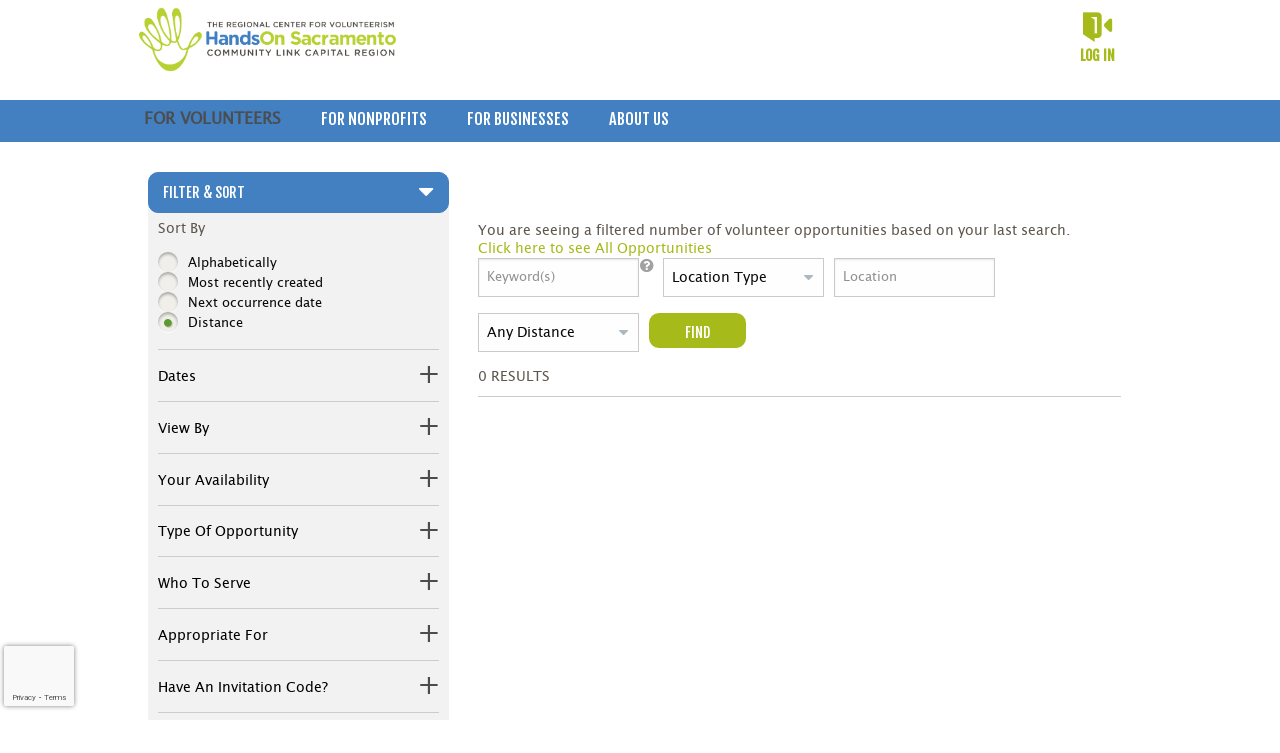

--- FILE ---
content_type: text/html; charset=utf-8
request_url: https://www.handsonsacto.org/search?searchvo_serve_with_this_org=Best+Friends+Animal+Society&NoSearchCaching=true
body_size: 16244
content:


<!DOCTYPE html>
<html class="no-js" lang="en">
<head>
    <script src="https://cdn0.handsonconnect.org/libraries/marker_clusterer_index.min.js"></script>
    <meta http-equiv="Content-Type" content="text/html; charset=utf-8" />
    <meta name="twitter:card" content="summary">


        <meta property="og:title" />
        <meta name="twitter:title">

    <meta property="fb:app_id" content="177800245904115" />
    <meta property="og:type" content="website" />
        <meta property="og:url" content="https://www.handsonsacto.org/search?searchvo_serve_with_this_org=Best+Friends+Animal+Society&amp;NoSearchCaching=true" />
        <meta name="twitter:url" content="https://www.handsonsacto.org/search?searchvo_serve_with_this_org=Best+Friends+Animal+Society&amp;NoSearchCaching=true">
            <meta name="viewport" content="width=device-width, initial-scale=1.0, maximum-scale=5.0">
    <meta name="theme-type" content="new theme - Internal Pages" />
    <meta name="copyright" content="The Regional Center for Volunteerism-HandsOn Sacramento">
    <meta name="web_author" content="HandsOn Connect Cloud Solutions">
    <meta name="generator" content="HandsOn Connect">
    <title></title>
    <link rel="icon" href="/img/favicon.ico">
    <script src="/bundles/jquery?v=235DeCRyc2KKtm5-u-WowaGmWHU3ft44y448NxHpMf41"></script>

    <script type="text/javascript" src="//cdn0.handsonconnect.org/jsfiles/prod/0035/ps0035.handsonconnect.org/custom_vars20200805142929.js"></script>
<link href="/bundles/css_master_template?v=PdqB-4bS4JZHwFEPROrEQ3g_lOMabBxXqVd1u7_rVOY1" rel="stylesheet"/>
                <link rel="stylesheet" href="//cdn0.handsonconnect.org/psstyles/prod/0035/ps0035_421/0035_styles20220928134341.css" />

    <script src="/bower_components/ckeditor-4.22.1/ckeditor/ckeditor.js"></script>


        <script src="https://www.google.com/recaptcha/api.js?render=6LcITKEUAAAAAGTKyCZwfPIrr11IG9DSfnbWwies" title="6LcITKEUAAAAAGTKyCZwfPIrr11IG9DSfnbWwies" id="clientsecuritykey"></script>
    
    


            <script async src="https://www.googletagmanager.com/gtag/js?id=UA-3334112-3">
            </script>
        <script>
            window.dataLayer = window.dataLayer || [];
            function gtag() { dataLayer.push(arguments); }
            gtag('js', new Date());
            gtag('config', 'UA-3334112-3');
            gtag('config', 'UA-23258225-5');
            gtag('config','UA-27995964-1');
            

        </script>

    

        <style>
        html body:not(.default-type) .dropdown-menu ul li a { font-family: Fjallaone; font-size: 16px; }
html body .dropdown-menu ul.level-1 li.is-dropdown-submenu-parent > a:after { border-color: #4280C2 transparent transparent; }
html body .dropdown-menu ul.level-1 li ul.is-dropdown-submenu .is-dropdown-submenu-parent.opens-right>a:after {
    border-color: transparent transparent transparent #4280C2;
}
html body:not(.partner-portal) .basic-search-block.lineal {background-color: #A6BB19;}
html body:not(.partner-portal) .basic-search-block.lineal button.button {
  background-color: #4280C2; border-color: #4280C2; text-transform: uppercase; font-size: 18px; padding: 10px 50px !important;}
html body:not(.partner-portal) .basic-search-block.lineal button.button:hover {background-color:#A6BB19; border-color: #fff;}
html body:not(.partner-portal) .featuredopportunityblock .list-group .item a p {color: #A6BB19;}
html body:not(.partner-portal) .featuredopportunityblock .list-group .item a p:hover {color: #4280C2;}
html body.page-home .main-content h2.title { font-size: 48px;}
html body:not(.partner-portal) .advanced-search-block #advanced-search-filters-form fieldset.fieldset-step .fieldset-title button.button-open, 
html body:not(.partner-portal) .advanced-search-block #advanced-search-filters-form fieldset.fieldset-step .fieldset-title button.button-close {border-color: #A6BB19; background-color: #A6BB19;}
html body:not(.default-type) .rssblock .content .container-stories .story h3.title {
  font-size: 23px; line-height: 1.3; height: 110px !important;}
html body:not(.partner-portal) .socialnetworkblock ul.social-networks li a::before {color: #FFF;}
html body:not(.partner-portal) .socialnetworkblock ul.social-networks li a:hover:before {color: #A6BB19;}
html body #page-sizer-secondary_menu h2 { text-align: right; margin-bottom: 0; margin-top: 5px; font-size: 16px; line-height: 32px;}
html body:not(.partner-portal) .hamburguer:hover:after { color: #4280C2;}

html body .sponsorblock .power_by a {
  background: url("https://hocps.blob.core.windows.net/000110/images/HOC-footer.png") no-repeat center; 
  display: inline-block;
  background-size: 100%;
  width: 260px;
  height: 110px;
}
html body .sponsorblock .power_by a img{display: none;}
html body.partner-portal #content #main-nav ul li a {color: #4280C2;}
html body.mobile table.mobile-styles tbody tr td:before {width: 10%;}
html body #regions-container .cms-page h2 a{color: #4280C2; font-family: "FjallaOne"; font-size: 26px;}
html body #regions-container .cms-page h2 a:hover{color: #A6BB19; font-family: "FjallaOne"; font-size: 26px;}
html body #regions-container .cms-page h3 a {color: #A6BB19; font-family: "FjallaOne"; font-size: 24px;}
html body #regions-container .cms-page h3 a:hover {color: #4280C2; font-family: "FjallaOne"; font-size: 24px;}
html body #page-sizer-post_content {padding-top: 20px;}

html body.tablet #post_content-tablet {padding: 20px;}
html body.mobile section .socialnetworkblock h2 {font-size: 16px; text-align: center;}
html body.mobile section .sponsorblock .sponsors {display: block;}

html body:not(.partner-portal):not(.default-type) .rssblock .content .story {background-color: #fff;}
html body:not(.partner-portal):not(.default-type) .rssblock .content .story h3.title a {color: #4280C2;}
html body:not(.partner-portal):not(.default-type) .rssblock .content .story h3.title a:hover {color: #79AED1;}

        </style>








    <script type="text/javascript" src="//platform-api.sharethis.com/js/sharethis.js#property=627926871dc34500127f9ab7&product=custom-share-buttons" async="async"></script>


</head>
<body data-layout-name="" data-lang="en-US" id="page-layout-1749" data-locale="en-US" data-editorsfm="False" class="   use-new-cms-feature new-cache-system theme-4-type layout-internal-pages desktop   language-en-us new-template-system" data-layout-info="1749" data-layout-max-height="2000" style="background-color: rgb(255,255,255)" data-lang-index="1" data-layout-element-order="1">
    <div id="skip-link">
    <a class="skip-to-main-content" href="#content-page">Skip to Main Content</a>
    <a class="region-footer-content" href="#region_footer_content">Skip to Footer</a>
</div>

    <div class="loading-drag-drop">
        <img src="/img/default/spinner.svg" alt="Loading" title="Loading" />
    </div>
    <div class="processing-screen hide-custom">
        <div class="content">
            <span>Please wait...</span>
            <img src="/img/default/spinner.svg" alt="Loading" title="Loading">
        </div>
    </div>

        <input type="hidden" name="NumberDecimalSeparator" value="." />
            <input type="hidden" name="NumberGroupSeparator" value="," />




                <input type="hidden" name="CurrentIsoLang" id="CurrentIsoLang" value="en-US" />


    <div class="invisible_zone"></div>
    <section class="main-container" id="regions-container">

        <div class="cms_mode_options" id="cms_mode_options">
        </div>
            <div class="row regions-row">
<div class='region-container medium-12 fixed columns' style='width:100%'>                    <div id="pre_header" class="pre-header   container fixed-height region-full-width  region-container-7638  "
                         style=" background-color: rgba(255, 255, 255, 1); height: 100px; width: 100%; " data-stack-content="horizontal"
                         data-region-weight="0" data-region-height="5" data-region-id="7638"
                         data-value-floatable="0" data-status-region=normal data-region-width="100"
                         data-title-color="" data-text-color="" data-background-color="rgba(255, 255, 255, 1)"
                         data-link-color="" data-link-hover-color="" data-form-label-color="" data-override-colors=false >

<div role='main' id='page-sizer-pre_header' class='page-sizer region-selectable ' data-region-weight='0' data-region-height='5' data-region-id='7638' data-status-region=normal>
                        

                                    <div data-oder-item="0" class="container-block-section columns medium-6 header-logo   " id="container-block-41896" style=" width: 27%;" data-block-width="276" data-block-height="0">

    <div id="header-logo-corporateimageblock" class=" corporateimageblock blockContainer"
         data-block-id="41896" data-block-weight="0" data-block-name="Header Logo">
        <span class="move"></span>
            <div class="headerimage full-width">
                <a href="/">
                        <span>The Regional Center for Volunteerism-HandsOn Sacramento</span>
                    <img src="https://cdn0.handsonconnect.org/9001-f/images/0f57aa9c-8fdc-42fb-8371-4cc4f9024fe0.png" />
                </a>
            </div>
            <a data-element-reveal="corporate-image-configuration" data-block-id="41896" class="edit-corporate-image link-cms-backend" title="Header Logo Settings"></a>
            <a href="/BlockAdminCMS/UpdateHeaderLogo/41896" class="link-new-cms-backend" title="Header Logo Settings"></a>

    </div>
                                    </div>
                                    <div data-oder-item="1" class="container-block-section  columns medium-6 login   " id="container-block-41889" style="" data-block-width="0" data-block-height="0">



    <div class="login-block login-section  blockContainer" id="41889-login-block" data-block-id=41889 data-block-weight=1 data-block-name="Login Block">
        <a data-element-reveal="login-configuration" data-block-id="" class="edit-login-settings link-cms-backend" title="Login settings"></a>
        <a href="/AdminCMS/UpdateLogin" class="edit-login-settings link-new-cms-backend" title="Login settings"></a>
        <a href="#mobile_menu" aria-label="Link to mobile menu" title="Link to mobile menu" class="hamburguer"></a>
                <a data-color-label-asigned="" data-color-label-hover-asigned="" data-color-assigned="" data-hover-color-assigned="" class="login_button login-style-link-icon" data-open="login-modal" href="#">Log in</a>
        <span class='move'></span>
    </div>
    <!--    Login Modal (To test login approach by JR)  -->
<div class="reveal" id="login-modal" data-reveal data-close-on-click="false" data-reset-on-close="true" data-multiple-opened="true" tabindex="0" aria-label="Login modal">
                <div class="SSO_login">
                    <div class="or-separator">
                        <hr>
                        <span>Log in with</span>
                        <hr>
                    </div>
                </div>
            <div class="thridpart-login">
                <div class='row'>
                    <div class="columns medium-4">
                        <form action="/external-login?selected=Google" method="post" class="social-networks-login">
                            <input name="__RequestVerificationToken" type="hidden" value="0gnlI1Y4ZpwLL8GP6Xr5lyg49GSFSTTPLRcKaOJsPnbLGw0toahtYwrD-Nz_iFigUEPc1BiU498-Yp5X46NLOCMBufI1" />
                            <input type="hidden" name="oneStepSignUpInfo" class="oneStepSignUpInfo" id="oneStepSignUpInfoGoogle" />
                            <button type="submit" class="google-login" id="OpenIdConnect" name="provider" value="OpenIdConnect" title="Log in using your Google account">Google</button>
                        </form>
                    </div>
                                    <div class="columns medium-4">
                        <form action="/external-login" method="post" class="social-networks-login">
                            <input name="__RequestVerificationToken" type="hidden" value="bgi2xZ7fhoeRP-jrfRqmjRjKfTFVdCxW8dfgAyFdBxJhlJpUSWT02waMa_7mB9KTWaLtTrLCWvk3c6EuHubhgYYbKqM1" />

                            <input type="hidden" name="oneStepSignUpInfo" class="oneStepSignUpInfo" id="oneStepSignUpInfoFacebook" />
                            <input type="hidden" name="returnURLFacebook" value="" />
                            <button type="submit" class="facebook-login" id="Facebook" name="provider" value="Facebook" title="Log in using your Facebook account">Facebook</button>

                        </form>
                    </div>
                                                    <div class="columns medium-4">
                        <form action="/external-login?selected=Apple" method="post" class="social-networks-login">
                            <input name="__RequestVerificationToken" type="hidden" value="YHVcmfQw0rf7kRvO4u9CBlWZCcwho7z6Uf3fpv3KPF8-YFD5qC4kAMAwhVPhokLkTVVeTHBzKrIzbZLlVTSv33SOzfs1" />
                            <input type="hidden" name="oneStepSignUpInfo" class="oneStepSignUpInfo" id="oneStepSignUpInfoApple" />
                            <button type="submit" class="apple-login" id="Apple" name="provider" value="OpenIdConnect" title="Log in using your Apple account">Apple</button>

                        </form>
                    </div>
                </div>
            </div>
            <div class="social-networks-login">
                <div class="or-separator">
                    <hr />
                    <span>Or log in using your email address</span>
                    <hr />
                </div>
            </div>
<form action="/login" class="form-horizontal" id="login-form" method="post"><input name="__RequestVerificationToken" type="hidden" value="1Y_1TkLHq9BSNYwnax6DkIjLDM2TSRpdkppCiUQSaJdXnkSwK4pXbn3IPWQBUCJ4oHl_U6aBD62gC183zv0yicqkYEs1" />            <div id="invalid-credentials"></div>
            <div class="input-group">
                <label for="Email">Email Address</label>
                <input aria-label="User Email" id="UserEmail" name="Email" type="text" placeholder="Username">
            </div>
            <div class="input-group password">
                <label for="Password" class="text-pass">Password</label>
                <a href="/forgot-password" class="input-group-link forgot-pass">
Forgot your password?                </a>
                <div class="password-box">
                    <input id="Password" name="Password" type="password" placeholder="Password" autocomplete="off" class="password-field">
                    <i class="fa fa-eye toogle-password-item" aria-hidden="true"></i>
                </div>
            </div>
            <div class="large-12 input-group input-group-button clearfix">
                        <a href="/volunteer-sign-up" class="float-left register-link">
                            <span>Not a member?</span>
                            <span>Register</span>
                        </a>
                

                <input id="returnurl" name="returnurl" type="hidden" value="">
                <input type="submit" class="button custom-button float-right login-button" value="Log in">
                <img alt="Loading" title="Loading" class="spinner" src="/img/default/spinner-green.svg" height="30" width="30" style="display: none" />
            </div>
            <div class="form-nick-name">
                <input aria-label="Nick Name" id="NickName" name="NickName" value="" />
            </div>
                <input type="hidden" name="pageuserinternalcompleted" id="pageuserinternalcompleted-login-form" value="" />
</form>        <button class="close-button" data-close aria-label="Close modal" type="button">
            <span aria-hidden="true">&times;</span>
        </button>
</div>
            <script>
                function regenerateKeyLogin(formSelector, actionName) {
                    grecaptcha.execute(getClientSecurityKey(), { action: actionName }).then(function (token) {
                        $(formSelector + ' input[name="pageuserinternalcompleted"]').val('1');
                        if ($(formSelector + ' input[name="user_response_login"]').length > 0) {
                            //update the value
                            $(formSelector + ' input[name="user_response_login"]').val(token);
                            var time = new Date().getTime();
                            $(formSelector + ' input[name="user_response_login_time"]').val(time);
                        } else {
                            // add the form
                            var time = new Date().getTime();
                            $(formSelector).append('<input type="hidden" name="user_response_login" id="user_response_login" value="' + token + '" /> ');
                            $(formSelector).append('<input type="hidden" name="user_response_login_time" id="user_response_login_time" value="' + time + '" /> ');
                        }
                    });

                }

                grecaptcha.ready(function () {
                    regenerateKeyLogin('form#login-form', 'Login');
                });

            </script>
                                    </div>

</div>

                    </div>
</div></div><div class='row regions-row'><div class='region-container medium-12 fixed columns' style='width:100%'>                    <div id="header" class="header   container  region-full-width  region-container-7639  "
                         style=" background-color: rgb(66, 128, 194); height: auto; width: 100%; " data-stack-content="vertical"
                         data-region-weight="1" data-region-height="0" data-region-id="7639"
                         data-value-floatable="0" data-status-region=normal data-region-width="100"
                         data-title-color="" data-text-color="" data-background-color="rgb(66, 128, 194)"
                         data-link-color="" data-link-hover-color="" data-form-label-color="" data-override-colors=false >

<div role='main' id='page-sizer-header' class='page-sizer region-selectable ' data-region-weight='1' data-region-height='0' data-region-id='7639' data-status-region=normal>
                        

                                    <div data-oder-item="0" class="container-block-section medium-12 columns main-menu menu-container-block-section  block-alignment-left " id="container-block-41893" style="" data-block-width="0" data-block-height="0">



        <div class="blockContainer menu-block-wrapper dropdown-menu main-menu" data-mobile-order="0" data-admin="menu-item;move" data-menu-id="21240" data-block-id="41893" data-block-weight="0" data-block-name="Menu Block">
                <nav aria-label="Main Menu">
                    <ul class="level-1  dropdown menu" data-dropdown-menu>
                                                            <li class=" active item-parent-level-1">

                                        <a aria-expanded = false href="/search" target="_self">For Volunteers</a>
                                            <ul class="menu level-2">

<li class="  item-parent-level-2">
                                                                <a aria-expanded= false href="/about-membership" target="_self">Become a Volunteer</a>

                                                                    <ul class="menu level-3">

<li class=" ">
                                                                                        <a  href="/about-membership" target="_self">About Membership</a>

                                                                                    </li>
<li class=" ">
                                                                                        <a  href="/volunteer-sign-up" target="_self">Sign Up / Registration</a>

                                                                                    </li>
                                                                    </ul>
                                                            </li>
<li class="  item-parent-level-2">
                                                                <a aria-expanded= false href="/calendar" target="_self">Find An Opportunity</a>

                                                                    <ul class="menu level-3">

<li class=" ">
                                                                                        <a  href="/calendar" target="_self">Calendar</a>

                                                                                    </li>
<li class=" ">
                                                                                        <a  href="/Ongoing-Volunteer-Opportunities" target="_self">Ongoing Volunteer Opportunities</a>

                                                                                    </li>
<li class=" ">
                                                                                        <a  href="/virtual-volunteering" target="_self">Virtual Volunteering</a>

                                                                                    </li>
<li class=" ">
                                                                                        <a  href="/opportunity" target="_self">Opportunity Search</a>

                                                                                    </li>
                                                                    </ul>
                                                            </li>
<li class=" ">
                                                                <a  href="/organization" target="_self">Browse Organizations</a>

                                                            </li>
<li class="  item-parent-level-2">
                                                                <a aria-expanded= false href="/Volunteer-Resources" target="_self">Resources</a>

                                                                    <ul class="menu level-3">

<li class=" ">
                                                                                        <a  href="/volunter-faqs" target="_self">Volunteering FAQs</a>

                                                                                    </li>
<li class=" ">
                                                                                        <a  href="/volunteer-safety" target="_self">Volunteer Safety</a>

                                                                                    </li>
<li class=" ">
                                                                                        <a  href="/volunteer-resources" target="_self">Additional Resources</a>

                                                                                    </li>
                                                                    </ul>
                                                            </li>
                                            </ul>
                                    </li>
                                    <li class="  item-parent-level-1">

                                        <a aria-expanded = false href="/partnership" target="_self">For Nonprofits</a>
                                            <ul class="menu level-2">

<li class="  item-parent-level-2">
                                                                <a aria-expanded= false href="/partnership" target="_self">Become a Partner</a>

                                                                    <ul class="menu level-3">

<li class=" ">
                                                                                        <a  href="/organization-sign-up" target="_self">SignUp / Registration</a>

                                                                                    </li>
                                                                    </ul>
                                                            </li>
<li class=" ">
                                                                <a  href="/volunteer-background-checks" target="_self">Volunteer Background Checks</a>

                                                            </li>
<li class=" ">
                                                                <a  href="/Org_Resources" target="_self">Resources</a>

                                                            </li>
                                            </ul>
                                    </li>
                                    <li class="  item-parent-level-1">

                                        <a aria-expanded = false href="/Businessworks" target="_self">For Businesses</a>
                                            <ul class="menu level-2">

<li class=" ">
                                                                <a  href="/Businessworks" target="_self">Businessworks</a>

                                                            </li>
<li class=" ">
                                                                <a  href="https://na95.salesforce.com/sfc/p/A00000009smZ/a/2G000000kAY2/.WT8h5boqmjuCTOrGDPpe8gaS0BHJXiflMHwNn7C8gU" target="_self">Brochure</a>

                                                            </li>
                                            </ul>
                                    </li>
                                    <li class="  item-parent-level-1">

                                        <a aria-expanded = false href="/Who_We_Are" target="_self">About Us</a>
                                            <ul class="menu level-2">

<li class=" ">
                                                                <a  href="/Who_We_Are" target="_self">Who We Are</a>

                                                            </li>
<li class=" ">
                                                                <a  href="/Mission_Values" target="_self">Mission &amp; Values</a>

                                                            </li>
<li class=" ">
                                                                <a  href="/HOS_Programs" target="_self">Our Programs</a>

                                                            </li>
<li class=" ">
                                                                <a  href="/Days_Of_Service" target="_self">Days Of Service</a>

                                                            </li>
<li class=" ">
                                                                <a  href="/Staff_Contact" target="_self">Contact Us</a>

                                                            </li>
<li class=" ">
                                                                <a  href="/Support_HOSC" target="_self">Support HandsOn Sacramento</a>

                                                            </li>
                                            </ul>
                                    </li>
                    </ul>
                </nav>
        </div>
    <div class="new-cms-options">
        <a href="/MenuAdminCMS/Navigation/21240" title="Navigation" class="edit-menu-item-navigation"></a>
        <span class="move"></span>
    </div>

                                    </div>

</div>

                    </div>
</div></div><div class='row regions-row'><div class='region-container medium-12  columns' style='width:100%'>                    <div id="main_content" class="main-content   container  region-full-width  region-container-7640  "
                         style=" background-color: rgba(255, 255, 255, 1); height: auto; width: 100%; " data-stack-content="vertical"
                         data-region-weight="2" data-region-height="0" data-region-id="7640"
                         data-value-floatable="0" data-status-region=normal data-region-width="100"
                         data-title-color="" data-text-color="" data-background-color="rgba(255, 255, 255, 1)"
                         data-link-color="" data-link-hover-color="" data-form-label-color="" data-override-colors=false >

<div role='main' id='page-sizer-main_content' class='page-sizer region-selectable ' data-region-weight='2' data-region-height='0' data-region-id='7640' data-status-region=normal>
                        

                                    <div data-oder-item="0" class="container-block-section medium-12 columns content-page   " id="container-block-41888" style="" data-block-width="0" data-block-height="0">
                                            <div id="content-page" role="main" data-admin="content-page-block" class="content-page-block blockContainer " data-block-id="41888" data-block-weight="0">
                                                <span class="move"></span>
                                                <div class="content">
                                                    


<div class="search-cms-content">
    </div>


                                                </div>
                                            </div>
                                    </div>
                                    <div data-oder-item="1000" class="container-block-section medium-12 columns system-default-search   " id="container-block-48993" style="" data-block-width="0" data-block-height="0">

<div id="system-default-search-searchresultblock" class="  searchresultblock blockContainer image-hidden "
     data-block-id="48993"
     data-block-weight="1000"
     data-block-name="Search Result Block">

    <span class="move"></span>
    <input type="hidden" name="showOppDates" value="False" />
    <input type="hidden" name="showAvailableSpot" value="False" />
    <input type="hidden" name="showOppLocation" value="False" />
    <input type="hidden" name="showOppTitle" value="False" />
    <input type="hidden" name="linkLocation" value="0" />
    <input type="hidden" name="showShortDescription" value="False" />
    <input type="hidden" name="searchResultId" value="626" />
    <input type="hidden" name="elementsViewMore" />
    <input type="hidden" name="siteHOCId" value="0035" />
    <input type="hidden" name="listingFormat" value="LISTING_WITH_TILES" />
    <input type="hidden" name="distanceValue" value="Any" />
    <input type="hidden" name="showImage" value="False" />
    <input type="hidden" name="showOrganizationName" value="False" />
    <input type="hidden" name="cmtoken" value="" />
    <input type="hidden" name="hocInstanceId" value="" />
    <input type="hidden" name="contactId" value="" />
    <input type="hidden" name="siteId" value="" />
    <input type="hidden" name="returnUrl" value="" />
    <input type="hidden" name="CriteriaAgeOfVolunteersRange" value="" />
    <input type="hidden" name="CriteriaCourtOrdered" />
    <input type="hidden" name="CriteriaGroups" />
    <input type="hidden" name="CriteriaRSVP" />
    <input type="hidden" name="CriteriaIssueArea" id="CriteriaIssueArea" />
    <input type="hidden" name="CriteriaOpportunityType" value="ALL" />
    <input type="hidden" name="CriteriaImpactAreaLocal" />
    <input type="hidden" name="CriteriaProgramAreaLocal" />
    <input type="hidden" name="CriteriaCustomFilter" id="CriteriaCustomFilter" />
    <input type="hidden" name="MultiTimeZone" id="MultiTimeZone" value="False" />
    <input type="hidden" name="DisplayTimeZoneMode" id="DisplayTimeZoneMode" />
    <input type="hidden" name="SiteTimeZone" id="SiteTimeZone" value="PT" />
    <input type="hidden" name="TimezoneToUse" value="America/Los_Angeles" />
    <input type="hidden" name="ShowFilterAsTag" id="ShowFilterAsTag" value="false" />
    <input type="hidden" name="ShowAutoCompleteFilter" id="ShowAutoCompleteFilter" value="false" />
    <input type="hidden" name="ShowFooterToolbar" id="ShowFooterToolbar" value="false" />
    <input type="hidden" name="SearchWhenFilterChange" id="SearchWhenFilterChange" value="false" />
    <input type="hidden" name="OpenOppIn" value="CURRENT_WINDOW" />
    <input type="hidden" name="FromBasicSearch" value="false" />
    <input type="hidden" name="IsFromShareUrl" value="false" />
    <input type="hidden" name="HidePastOccurrenceMobile" value="false" />
    <input type="hidden" name="OpenCalendarAs" value="" />
    <input type="hidden" name="InitialDateForCalendar" value="" />
    <input type="hidden" name="parentBlockId" value="48993" />
    <input type="hidden" name="customSort" value="" />
    <input type="hidden" name="multitimezone" value="False" />



        <div class="processing_screen block_processing hide-custom">
            <div class="content">
                <span>Please wait...</span>
                <img src="/img/default/spinner.svg" alt="Loading" title="Loading" />
            </div>
        </div>
        <div class="block-wrapper ">
            <form id="opportunities-search-block" class="validate">
                                


                        <div class="filter-sort-button expandable-button-form-section">
                            <a href="#" data-type-expandable="form" aria-label="Filter and Sort Section" title="Filter and Sort Section" data-expandable="advanced-search-section-content" class="button button-expandable-advanced-search-section">Filter &amp; Sort</a>
                        </div>


<div id="advanced-search-section-content" class="advanced-search-section">
                <div role="group" aria-label="Sort By" class="sort-by-section fieldset-step ">
                    <div class="fieldset-title">
                        <p>Sort By</p>
                    </div>
                    <div class="fieldset-content">
                        <ul>
                            <li>
                                <div class="input-group-radiobutton minimal-space reverted">
                                        <input id="best_match_option" name="sort_by" type="radio" value="Alphabetically" />
                                    <label for="best_match_option" class="">Alphabetically</label>
                                </div>
                            </li>
                            <li>
                                <div class="input-group-radiobutton minimal-space reverted">
                                        <input id="newest_option" name="sort_by" type="radio" value="Newest" />
                                    <label for="newest_option" class="">Most recently created</label>
                                </div>
                            </li>
                            <li>
                                <div class="input-group-radiobutton minimal-space reverted">
                                        <input id="most_popular_option" name="sort_by" type="radio" value="Next Date" />
                                    <label for="most_popular_option" class="">Next occurrence date</label>
                                </div>
                            </li>
                            <li>
                                <div class="input-group-radiobutton minimal-space reverted">
                                        <input id="distance_option" name="sort_by" type="radio" value="Distance" checked="checked" />
                                    <label for="distance_option" class="">Distance</label>
                                </div>
                            </li>
                        </ul>
                    </div>
                </div>
                <div id="dates-section" class="dates-section fieldset-step">
                    <fieldset data-title-fieldset="filter_by_dates">
                        <legend class="hide">Dates</legend>
                        <div class="fieldset-title">
                            <legend tabindex="0" arial-label="Dates">Dates</legend>
                            <div class="open-close-button expandable-button-section">
                                <a class="open-button" data-expandable="date-section-content" href="#" title="Date Section" aria-label="Date Section"></a>
                            </div>
                        </div>
                        <div id="date-section-content" class="fieldset-content expandable">
                            <div class="row">
                                <div class="small-12 columns">
                                    <label class="for-date-range" for="daterange">
                                        <span class="left-label">From</span><span class="center">&nbsp;-&nbsp;</span><span class="right-label">To</span>
                                    </label>
                                </div>
                            </div>
                            <div class="row inputs-row">
                                <div class="small-12 medium-12 large-6 columns date-field-start">
                                        <span class="date-picker"></span>
                                        <input type="text" class="date-picker-input" id="searchvo_date_from" name="searchvo_date_from" placeholder="From" value="" aria-label="From" />

                                </div>
                                <div class="small-12 medium-12 large-6 columns date-field-end">
                                        <span class="date-picker"></span>
                                        <input type="text" class="date-picker-input" id="searchvo_date_to" name="searchvo_date_to" placeholder="To" value="" aria-label="To"/>

                                </div>


                            </div>
                        </div>
                    </fieldset>
                </div>
                <div id="by-section" class="view-by-section fieldset-step">
                    <fieldset data-title-fieldset="view_by">
                        <legend class="hide">View by</legend>
                        <div class="fieldset-title">
                            <legend tabindex="0" aria-label="View by">View by</legend>
                            <div class="open-close-button expandable-button-section">
                                <a class="open-button" aria-label="View by Section" title="View by Section" data-expandable="view-by-section-content" href="#"></a>
                            </div>
                        </div>
                        <div id="view-by-section-content" role="group" aria-label="View by" class="fieldset-content expandable">
                            <ul>
                                <li>
                                    <div class="input-group input-group-checkbox">
                                        <input id="regular-opportunities" name="view_by" type="checkbox" value="Volunteer Opportunities" />
                                        <label class="view-identifier regular" for="regular-opportunities">
                                            <span class="circle"></span>
                                            <span class="text">Volunteer Opportunities</span>
                                        </label>
                                    </div>
                                </li>
                                <li>
                                    <div class="input-group input-group-checkbox">
                                        <input id="training-opportunities" name="view_by" type="checkbox" value="Training" />
                                        <label class="view-identifier training" for="training-opportunities">
                                            <span class="circle"></span>
                                            <span class="text">Training</span>
                                        </label>
                                    </div>
                                </li>
                                <li>
                                    <div class="input-group input-group-checkbox">
                                        <input id="filled-opportunities" name="view_by" type="checkbox" value="Filled Opportunities" />
                                        <label class="view-identifier filled" for="filled-opportunities">
                                            <span class="circle"></span>
                                            <span class="text">Already Filled</span>
                                        </label>
                                    </div>
                                </li>
                                <li>
                                    <div class="input-group input-group-checkbox">
                                        <input id="special-events" name="view_by" type="checkbox" value="Special Events" />
                                        <label class="view-identifier special" for="special-events">
                                            <span class="circle"></span>
                                            <span class="text">Special Events</span>
                                        </label>
                                    </div>
                                </li>
                            </ul>
                        </div>
                    </fieldset>
                </div>
                <div id="availability-section" class="availability-section fieldset-step">
                    <fieldset data-title-fieldset="your_availability checkbox-section">
                        <legend class="hide">Your Availability</legend>
                        <div class="fieldset-title">
                            <legend tabindex="0" aria-label="Your Availability">Your Availability</legend>
                            <div class="open-close-button expandable-button-section">
                                <a class="open-button" aria-label="Your availability Section" title="Your availability Section" data-expandable="your-availability-section-content" href="#"></a>
                            </div>
                        </div>
                        <div id="your-availability-section-content" class="fieldset-content expandable">
                            <div id="time" class="row">
                                <div class="small-2 columns"></div>
                                <div class="small-2 columns">Morn</div>
                                <div class="small-2 columns">Aft</div>
                                <div class="small-2 columns">Eve</div>
                                <div class="small-2 end columns">All</div>
                            </div>
                            <div id="sun-time" class="row">
                                <div class="small-2 columns">
                                    <label class="title-day">Sun</label>
                                </div>
                                <div class="small-2 columns">
                                    <div class="input-group input-group-checkbox">
                                        <input title="Sunday Morning" aria-label="Sunday Morning" id="morn-sun" name="your_availability" type="checkbox" value="morn-sun" />
                                        <label for="morn-sun">
                                        </label>
                                    </div>
                                </div>
                                <div class="small-2 columns">
                                    <div class="input-group input-group-checkbox">
                                        <input id="aft-sun" title="Sunday Afternoon" aria-label="Sunday Afternoon" name="your_availability" type="checkbox" value="aft-sun" />
                                        <label for="aft-sun">
                                        </label>
                                    </div>
                                </div>
                                <div class="small-2 columns">
                                    <div class="input-group input-group-checkbox">
                                        <input id="eve-sun" title="Sunday Evening" aria-label="Sunday Evening" name="your_availability" type="checkbox" value="eve-sun" />
                                        <label for="eve-sun">
                                        </label>
                                    </div>
                                </div>
                                <div class="small-2 end columns">
                                    <div class="input-group input-group-checkbox">
                                        <input id="all-sun" title="Sunday All Day" aria-label="Sunday All Day" name="your_availability" type="checkbox" value="all-sun" />
                                        <label for="all-sun">
                                        </label>
                                    </div>
                                </div>
                            </div>
                            <div id="mon-time" class="row">
                                <div class="small-2 columns">
                                    <label class="title-day">Mon</label>
                                </div>
                                <div class="small-2 columns">
                                    <div class="input-group input-group-checkbox">
                                        <input id="morn-mon" title="Monday Morning" aria-label="Monday Morning" name="your_availability" type="checkbox" value="morn-mon" />
                                        <label for="morn-mon">
                                        </label>
                                    </div>
                                </div>
                                <div class="small-2 columns">
                                    <div class="input-group input-group-checkbox">
                                        <input id="aft-mon" title="Monday Afternoon" aria-label="Monday Afternoon" name="your_availability" type="checkbox" value="aft-mon" />
                                        <label for="aft-mon">
                                        </label>
                                    </div>
                                </div>
                                <div class="small-2 columns">
                                    <div class="input-group input-group-checkbox">
                                        <input id="eve-mon" title="Monday Evening" aria-label="Monday Evening" name="your_availability" type="checkbox" value="eve-mon" />
                                        <label for="eve-mon">
                                        </label>
                                    </div>
                                </div>
                                <div class="small-2 end columns">
                                    <div class="input-group input-group-checkbox">
                                        <input id="all-mon" title="Monday All Day" aria-label="Monday All Day" name="your_availability" type="checkbox" value="all-mon" />
                                        <label for="all-mon">
                                        </label>
                                    </div>
                                </div>
                            </div>
                            <div id="tue-time" class="row">
                                <div class="small-2 columns">
                                    <label class="title-day">Tue</label>
                                </div>
                                <div class="small-2 columns">
                                    <div class="input-group input-group-checkbox">
                                        <input id="morn-tue" title="Tuesday Morning" aria-label="Tuesday Morning" name="your_availability" type="checkbox" value="morn-tue" />
                                        <label for="morn-tue">
                                        </label>
                                    </div>
                                </div>
                                <div class="small-2 columns">
                                    <div class="input-group input-group-checkbox">
                                        <input id="aft-tue" title="Tuesday Afternoon" aria-label="Tuesday Afternoon" name="your_availability" type="checkbox" value="aft-tue" />
                                        <label for="aft-tue">
                                        </label>
                                    </div>
                                </div>
                                <div class="small-2 columns">
                                    <div class="input-group input-group-checkbox">
                                        <input id="eve-tue" title="Tuesday Evening" aria-label="Tuesday Evening" name="your_availability" type="checkbox" value="eve-tue" />
                                        <label for="eve-tue">
                                        </label>
                                    </div>
                                </div>
                                <div class="small-2 end columns">
                                    <div class="input-group input-group-checkbox">
                                        <input id="all-tue" title="Tuesday All Day" aria-label="Tuesday All Day" name="your_availability" type="checkbox" value="all-tue" />
                                        <label for="all-tue">
                                        </label>
                                    </div>
                                </div>
                            </div>
                            <div id="wed-time" class="row">
                                <div class="small-2 columns">
                                    <label class="title-day">Wed</label>
                                </div>
                                <div class="small-2 columns">
                                    <div class="input-group input-group-checkbox">
                                        <input id="morn-wed" title="Wednesday Morning" aria-label="Wednesday Morning" name="your_availability" type="checkbox" value="morn-wed" />
                                        <label for="morn-wed">
                                        </label>
                                    </div>
                                </div>
                                <div class="small-2 columns">
                                    <div class="input-group input-group-checkbox">
                                        <input id="aft-wed" title="Wednesday Afternoon" aria-label="Wednesday Afternoon" name="your_availability" type="checkbox" value="aft-wed" />
                                        <label for="aft-wed">
                                        </label>
                                    </div>
                                </div>
                                <div class="small-2 columns">
                                    <div class="input-group input-group-checkbox">
                                        <input id="eve-wed" title="Wednesday Evening" aria-label="Wednesday Evening" name="your_availability" type="checkbox" value="eve-wed" />
                                        <label for="eve-wed">
                                        </label>
                                    </div>
                                </div>
                                <div class="small-2 end columns">
                                    <div class="input-group input-group-checkbox">
                                        <input id="all-wed" title="Wednesday All Day" aria-label="Wednesday All Day" name="your_availability" type="checkbox" value="all-wed" />
                                        <label for="all-wed">
                                        </label>
                                    </div>
                                </div>
                            </div>
                            <div id="thu-time" class="row">
                                <div class="small-2 columns">
                                    <label class="title-day">Thu</label>
                                </div>
                                <div class="small-2 columns">
                                    <div class="input-group input-group-checkbox">
                                        <input id="morn-thu" title="Thursday Morning" aria-label="Thursday Morning" name="your_availability" type="checkbox" value="morn-thu" />
                                        <label for="morn-thu">
                                        </label>
                                    </div>
                                </div>
                                <div class="small-2 columns">
                                    <div class="input-group input-group-checkbox">
                                        <input id="aft-thu" title="Thursday Afternoon" aria-label="Thursday Afternoon" name="your_availability" type="checkbox" value="aft-thu" />
                                        <label for="aft-thu">
                                        </label>
                                    </div>
                                </div>
                                <div class="small-2 columns">
                                    <div class="input-group input-group-checkbox">
                                        <input id="eve-thu" title="Thursday Evening" aria-label="Thursday Evening" name="your_availability" type="checkbox" value="eve-thu" />
                                        <label for="eve-thu">
                                        </label>
                                    </div>
                                </div>
                                <div class="small-2 end columns">
                                    <div class="input-group input-group-checkbox">
                                        <input id="all-thu" title="Thursday All Day" aria-label="Thursday All Day" name="your_availability" type="checkbox" value="all-thu" />
                                        <label for="all-thu">
                                        </label>
                                    </div>
                                </div>
                            </div>
                            <div id="fri-time" class="row">
                                <div class="small-2 columns">
                                    <label class="title-day">Fri</label>
                                </div>
                                <div class="small-2 columns">
                                    <div class="input-group input-group-checkbox">
                                        <input id="morn-fri" title="Friday Morning" aria-label="Friday Morning" name="your_availability" type="checkbox" value="morn-fri" />
                                        <label for="morn-fri">
                                        </label>
                                    </div>
                                </div>
                                <div class="small-2 columns">
                                    <div class="input-group input-group-checkbox">
                                        <input id="aft-fri" title="Friday Afternoon" aria-label="Friday Afternoon" name="your_availability" type="checkbox" value="aft-fri" />
                                        <label for="aft-fri">
                                        </label>
                                    </div>
                                </div>
                                <div class="small-2 columns">
                                    <div class="input-group input-group-checkbox">
                                        <input id="eve-fri" title="Friday Evening" aria-label="Friday Evening" name="your_availability" type="checkbox" value="eve-fri" />
                                        <label for="eve-fri">
                                        </label>
                                    </div>
                                </div>
                                <div class="small-2 end columns">
                                    <div class="input-group input-group-checkbox">
                                        <input id="all-fri" title="Friday All Day" aria-label="Friday All Day" name="your_availability" type="checkbox" value="all-fri" />
                                        <label for="all-fri">
                                        </label>
                                    </div>
                                </div>
                            </div>
                            <div id="sat-time" class="row">
                                <div class="small-2 columns">
                                    <label class="title-day text-uppercase">Sat</label>
                                </div>
                                <div class="small-2 columns">
                                    <div class="input-group input-group-checkbox">
                                        <input id="morn-sat" title="Saturday Morning" aria-label="Saturday Morning" name="your_availability" type="checkbox" value="morn-sat" />
                                        <label for="morn-sat">
                                        </label>
                                    </div>
                                </div>
                                <div class="small-2 columns">
                                    <div class="input-group input-group-checkbox">
                                        <input id="aft-sat" title="Saturday Afternoon" aria-label="Saturday Afternoon" name="your_availability" type="checkbox" value="aft-sat" />
                                        <label for="aft-sat">
                                        </label>
                                    </div>
                                </div>
                                <div class="small-2 columns">
                                    <div class="input-group input-group-checkbox">
                                        <input id="eve-sat" title="Saturday Evening" aria-label="Saturday Evening" name="your_availability" type="checkbox" value="eve-sat" />
                                        <label for="eve-sat">
                                        </label>
                                    </div>
                                </div>
                                <div class="small-2 end columns">
                                    <div class="input-group input-group-checkbox">
                                        <input id="all-sat" title="Saturday All Day" aria-label="Saturday All Day" name="your_availability" type="checkbox" value="all-sat" />
                                        <label for="all-sat">
                                        </label>
                                    </div>
                                </div>
                            </div>
                            <div id="all-time" class="row">
                                <div class="small-2 columns">
                                    <label class="title-day text-uppercase">All</label>
                                </div>
                                <div class="small-2 columns">
                                    <div class="input-group input-group-checkbox">
                                        <input id="all-morn" title="All Mornings" aria-label="All Mornings" name="your_availability" type="checkbox" />
                                        <label for="all-morn">
                                        </label>
                                    </div>
                                </div>
                                <div class="small-2 columns">
                                    <div class="input-group input-group-checkbox">
                                        <input id="all-aft" title="All Afternoons" aria-label="All Afternoons" name="your_availability" type="checkbox" />
                                        <label for="all-aft">
                                        </label>
                                    </div>
                                </div>
                                <div class="small-2 end columns">
                                    <div class="input-group input-group-checkbox">
                                        <input id="all-eve" title="All Evenings" aria-label="All Evenings" name="your_availability" type="checkbox" />
                                        <label for="all-eve">
                                        </label>
                                    </div>
                                </div>
                            </div>
                            <div id="duration-section" class="row multi-select-row duration-row">
                                <div class="small-12 columns">
                                    <label class="field-title" for="duration">Duration</label>
                                </div>
                                <div id="hours-section" class="small-12 columns">
                                    <div class="input-group-select">
                                        <select id="duration" class="no-custom-multiple" name="duration" multiple="multiple">
                                            <option value="0-1">0-1 hour</option>
                                            <option value="1-2">1-2 hours</option>
                                            <option value="2-3">2-3 hours</option>
                                            <option value="3-4">3-4 hours</option>
                                            <option value="4">4+ hours</option>
                                        </select>
                                    </div>
                                </div>
                            </div>
                        </div>
                    </fieldset>
                </div>
                <div id="type-opportunity-section" class="type-opportunity-section fieldset-step">
                    <fieldset data-title-fieldset="type_opportunity">
                        <legend class="hide">Type of Opportunity</legend>
                        <div class="fieldset-title">
                            <legend tabindex="0" aria-label="Type of Opportunity">Type of Opportunity</legend>
                            <div class="open-close-button expandable-button-section">
                                <a class="open-button" aria-label="Type of Opportunity Section" title="Type of Opportunity Section" data-expandable="type-opportunity-section-content" href="#"></a>
                            </div>
                        </div>
                        <div id="type-opportunity-section-content" class="fieldset-content expandable">
                                    <div id="select-schedule-type" class="row multi-select-row">
                                        <div class="small-12 columns">
                                            <label for="schedule_type" class="field-title">Schedule Type</label>
                                        </div>
                                        <div class="small-12 columns">
                                            <div class="input-group-select">
                                                <select name="schedule_type" class="no-custom-multiple" multiple="multiple" aria-label="Schedule Type">
                                                </select>
                                            </div>
                                        </div>
                                    </div>
                                    <div id="select-issues-area" class="row multi-select-row">
                                        <div class="small-12 columns">
                                            <label class="field-title" for="issue-areas">Issue Area(s) to Address</label>
                                        </div>
                                        <div class="small-12 columns">
                                            <div class="input-group-select">
                                                <select name="issue-areas" class="no-custom-multiple" multiple="multiple" aria-label="Issue Area(s) to Address">
                                                </select>
                                            </div>
                                        </div>
                                    </div>
                                    <div id="select-skills" class="row multi-select-row">
                                        <div class="small-12 columns">
                                            <label class="field-title" for="skills-use">Skills</label>
                                        </div>
                                        <div class="small-12 columns">
                                            <div class="input-group-select">
                                                <select name="skills-use" class="no-custom-multiple" multiple="multiple" aria-label="Skills">
                                                </select>
                                            </div>
                                        </div>
                                    </div>
                                    <div id="select-activity" class="row multi-select-row">
                                        <div class="small-12 columns">
                                            <label class="field-title" for="activity-type">Activity Type</label>
                                        </div>
                                        <div class="small-12 columns">
                                            <div class="input-group-select">
                                                <select name="activity-type" class="no-custom-multiple" multiple="multiple" aria-label="Activity Type">
                                                </select>
                                            </div>
                                        </div>
                                    </div>
                                    <div id="select-events" class="row multi-select-row ">
                                        <div class="small-12 columns">
                                            <label class="field-title" for="participate-event">Participate in Event</label>
                                        </div>
                                        <div class="small-12 columns">
                                            <div class="input-group-select">
                                                <select name="participate-event" class="no-custom-multiple" multiple="multiple" aria-label="Participate in Event">
                                                </select>
                                            </div>
                                        </div>
                                    </div>
                                    <div id="select-managed-by" class="row multi-select-row">
                                        <div class="small-12 columns">
                                            <label class="field-title" for="participate-event">Managed By</label>
                                        </div>
                                        <div class="small-12 columns">
                                            <div class="input-group-select">
                                                <select name="managed-by" class="no-custom-multiple" multiple="multiple" aria-label="Managed By">
                                                    <option value="Affiliate">Managed by Us</option>
                                                    <option value="Partner">Managed by Partner</option>
                                                </select>
                                            </div>
                                        </div>
                                    </div>
                        </div>
                    </fieldset>
                </div>
                    <div id="who-toserve-section" class="who-toserve-section fieldset-step">
                        <fieldset data-title-fieldset="who_to_serve">
                            <legend class="hide">Who to Serve</legend>
                            <div class="fieldset-title">
                                <legend tabindex="0" aria-label="Who to Serve">Who to Serve</legend>
                                <div class="open-close-button expandable-button-section">
                                    <a class="open-button" aria-label="Who to Serve Section" title="Who to Serve Section" data-expandable="who-serve-section-content" href="#"></a>
                                </div>

                            </div>
                            <div id="who-serve-section-content" class="fieldset-content expandable">
                                        <div id="select-organization" class="row multi-select-row ">
                                            <div class="small-12 columns">
                                                <label class="field-title" for="organization-serve">Organization(s) to Serve</label>
                                            </div>
                                            <div class="small-12 columns">
                                                <div class="input-group-select">
                                                    <select name="organization-serve" class="no-custom-multiple" multiple="multiple" aria-label="Organization(s) to Serve">
                                                                <option value="Best Friends Animal Society" selected>Best Friends Animal Society</option>
                                                    </select>
                                                </div>
                                            </div>
                                        </div>
                                        <div id="select-age" class="row multi-select-row">
                                            <div class="small-12 columns">
                                                <label class="field-title" for="who-to-serve">Age Group</label>
                                            </div>
                                            <div class="small-12 columns">
                                                <div class="input-group-select">
                                                    <select name="age-group" class="no-custom-multiple" multiple="multiple" aria-label="Age Group">
                                                        <option value="Children & Youth (under 18)">Children &amp; Youth (under 18)</option>
                                                        <option value="Adult (18-65)">Adult (18-65)</option>
                                                        <option value="Seniors (over 65)">Seniors (over 65)</option>
                                                        <option value="All ages">All ages</option>
                                                    </select>
                                                </div>
                                            </div>
                                        </div>
                                        <div id="select-gender" class="row multi-select-row">
                                            <div class="small-12 columns">
                                                <label class="field-title" for="gender">Gender</label>
                                            </div>
                                            <div class="small-12 columns">
                                                <div class="input-group-select">
                                                    <select name="gender" class="no-custom-multiple" multiple="multiple" aria-label="Gender">
                                                        <option value="Male Only">Male Only</option>
                                                        <option value="Female Only">Female Only</option>
                                                        <option value="All Genders Served">All Genders Served</option>
                                                    </select>
                                                </div>
                                            </div>
                                        </div>
                                        <div id="select-population" class="row multi-select-row">
                                            <div class="small-12 columns">
                                                <label class="field-title" for="population">Population</label>
                                            </div>
                                            <div class="small-12 columns">
                                                <div class="input-group-select">
                                                    <select name="population" class="no-custom-multiple" multiple="multiple" aria-label="Population">
                                                    </select>
                                                </div>
                                            </div>
                                        </div>
                            </div>
                        </fieldset>
                    </div>
                <div id="appropiate-for-section" class="appropiate-for-section fieldset-step">
                    <fieldset data-title-fieldset="appropiate_for">
                        <legend class="hide">Appropriate For</legend>
                        <div class="fieldset-title">
                            <legend tabindex="0" aria-label="Appropriate For">Appropriate For</legend>
                            <div class="open-close-button expandable-button-section">
                                <a class="open-button" aria-label="Appropiate for Section" title="Appropiate for Section" data-expandable="appropiate-for-section-content" href="#"></a>
                            </div>
                        </div>
                        <div id="appropiate-for-section-content" class="fieldset-content expandable">
                                <div id="age-volunteers" class="row">
                                    <div class="small-12 columns">
                                        <label class="field-title">Age of Volunteer</label>
                                    </div>
                                    <div id="chk-age-range" class="small-12 columns">
                                        <input type="text" id="age_volunteer_specific" name="age_volunteer_specific" value="" placeholder="Age of Volunteer" data-val-range-specific="true" aria-label="Age of Volunteer" />
                                    </div>
                                </div>

                                <div id="other-criteria" role="group" aria-label="Other Criteria" class="row">
                                    <div class="small-12 columns">
                                        <label class="field-title">Other Criteria</label>
                                    </div>
                                    <div id="chk-other-criteria" class="small-12 columns">
                                        <ul>
                                                <li class="court-ordered-item-setting">
                                                    <div class="input-group input-group-checkbox">
                                                        <input id="other_criteria_court_ordered" name="other_criteria" type="checkbox" value="Court Ordered" />
                                                        <label class="view-identifier regular" for="other_criteria_court_ordered">
                                                            <span class="text">Court Ordered Volunteers</span>
                                                        </label>
                                                    </div>
                                                </li>
                                                                                            <li class="show-groups-item-setting">
                                                    <div class="input-group input-group-checkbox">
                                                        <input id="other_criteria_groups" name="other_criteria" type="checkbox" value="Groups" />
                                                        <label class="view-identifier training" for="other_criteria_groups">
                                                            <span class="text">Groups</span>
                                                        </label>
                                                    </div>
                                                </li>
                                                                                            <li class="show-seniors-rsvp-item-section">
                                                    <div class="input-group input-group-checkbox">
                                                        <input id="other_criteria_seniors" name="other_criteria" type="checkbox" value="RSVP/Senior" />
                                                        <label class="view-identifier filled" for="other_criteria_seniors">
                                                            <span class="text">Seniors/RSVP</span>
                                                        </label>
                                                    </div>
                                                </li>
                                        </ul>
                                    </div>
                                </div>

                        </div>
                    </fieldset>
                </div>
                        <div id="invitation-code-section" class="invitation-code-section fieldset-step">
                            <fieldset data-title-fieldset="invitation_code">
                                <legend class="hide">Have an invitation code?</legend>
                                <div class="fieldset-title">
                                    <legend tabindex="0" aria-label="Have an invitation code?">Have an invitation code?</legend>
                                    <div class="open-close-button expandable-button-section">
                                        <a class="open-button" aria-label="Have an Invitation Code? Section" title="Have an Invitation Code? Section" data-expandable="invitation-code-section-content" href="#"></a>
                                    </div>
                                </div>
                                <div id="invitation-code-section-content" class="fieldset-content expandable">
                                    <div id="enter-code" class="row">
                                        <div class="small-12 columns">
                                            <label class="field-title" for="enter_code_invitation_code">
                                                Enter Code
                                                <span class="message-asterisc">*</span>
                                            </label>
                                        </div>
                                        <div class="small-12 columns">
                                                <input type="text" id="enter_code_invitation_code" name="enter_code_invitation_code" value="" />

                                            <p class="help-text">
                                                <span class="message-asterisc">*</span> This will override all other search criteria.
                                            </p>
                                        </div>
                                    </div>
                                </div>
                            </fieldset>
                        </div>
                <div id="my-searches-section" class="my-searches-section fieldset-step">
                    <fieldset data-title-fieldset="my_searches">
                        <legend class="hide">My Searches</legend>
                        <div class="fieldset-title">
                            <legend tabindex="0" aria-label="My Searches">My Searches</legend>
                            <div class="open-close-button expandable-button-section">
                                <a class="open-button" aria-label="My Searches Section" title="My Searches Section" data-expandable="my-searches-section-content" href="#"></a>
                            </div>

                        </div>
                        <div id="my-searches-section-content" class="fieldset-content expandable">
                                    <div id="select-my-saved" class="row">
                                        <div class="small-12 columns">
                                            <label class="field-title" for="my_saved_searches">My Saved Searches</label>
                                        </div>
                                        <div class="small-12 columns">
                                            <div class="input-group-select">
                                                <select name="my_saved_searches"></select>
                                            </div>
                                        </div>
                                    </div>
                                    <div id="share_search" class="row share_row">
                                        <div class="small-12 columns">
                                            <label class="field-title" for="share_search_result">
                                                Share Search Results
                                                <a class="copy_saved_search copy_text btn has-tip" data-clipboard-target="#share_search_result" data-tooltip aria-haspopup="true" data-disable-hover="true" tabindex="1" title="Copied!">
                                                    (Copy)
                                                </a>
                                            </label>
                                            <div class="icon-div hide-custom" data-icon="ei-spinner" data-size="s"></div>
                                        </div>
                                        <div class="small-12 columns">
                                            <input id="share_search_result" type="text" name="share_search_result" value="" />
                                        </div>
                                    </div>
                                    <div id="btn-give-search" class="row">
                                        <div class="small-12 columns">
                                            <a class="button get-share-link secondary-button" href="#">Get shareable link!</a>
                                        </div>
                                    </div>
                                    <div id="save-search" class="row save-search-row">
                                        <div class="small-12 columns">
                                            <label class="field-title" for="save_current_search_as">
                                                Save Current Search As
                                            </label>
                                            <div class="icon-div hide-custom" data-icon="ei-spinner" data-size="s"></div>
                                        </div>
                                        <div class="small-12 columns">
                                            <input id="save_current_search_as" type="text" name="save_current_search_as" value="" />
                                        </div>
                                    </div>
                                    <div class="row">
                                        <div class="small-12 columns">
                                            <a class="save-search button secondary-button" href="#">Save Search</a>
                                        </div>
                                    </div>
                        </div>
                    </fieldset>
                </div>


    <div class="refine-search fieldset-step">
        <div class="row">
            <div class="small-12 columns">
                <a class="button" href="#" title="Update Results based into the selected filters" aria-label="Update Results based into the selected filters">
                    Refine Search
                </a>
                <div class="icon-div processing-search hide-custom" data-icon="ei-spinner" data-size="s"></div>
            </div>
        </div>
    </div>
</div>



                <div class="content-section" style="">
                    <div id="block-result-filter-text" class="medium-12 small-12 columns">
                        <label class="text-right legend show-for-medium total-rows hide"><span class="search-amount">0</span><span class="search-text-plural"> occurrence(s) returned.</span></label>
                        <label class="text-left legend show-for-small-only total-rows hide"><span class="search-amount">0</span> <span class="search-text-plural"> occurrence(s) returned.</span></label>
                        <div class="text-left legend hide filtered-results-text hide" tabindex="0" id="info-filter-text-result">
                            <div>You are seeing a filtered number of volunteer opportunities based on your last search.</div>
                            <div><a href="#" class="new_search_block" data-block-id="48993">Click here to see All Opportunities</a></div>
                        </div>




<div class="basic-search">
            <input type="text" id="keyword" name="keyword" title="Keyword(s)" aria-label="Keyword(s)" placeholder="Keyword(s)" value="" />
        <span data-tooltip title="Use &#39;*&#39; at the end of a word to search for related terms.Example: keywo*" class="has-tip help-keyword-search">
            <i class="fa fa-question-circle"></i>
        </span>

        <div id="select-location-type" class="input-group-select">
            <select name="location-type" title="Location Type" aria-label="Location Type">
                <option value="">Location Type</option>
                    <option value="Address">Address</option>
                    <option value="Virtual">Virtual</option>
            </select>
        </div>
        <input type="hidden" name="temporal_auxiliar" id="temporal_auxiliar" value="" />

            <input type="text" id="location" name="location" title="Location" aria-label="Location" placeholder="Location" value="" />




            <div id="select-any" class="input-group-select">
                <select name="distance" title="Distance" aria-label="Distance" class="location-distance-field">
                    <option value="Any">Any Distance</option>
                    <option value="5">Within 5 miles</option>
                    <option value="10">Within 10 miles</option>
                    <option value="20">Within 20 miles</option>
                    <option value="30">Within 30 miles</option>
                    <option value="50">Within 50 miles</option>
                </select>
            </div>

        <a href="#" class="button" aria-label="Update the results list with the selected filters" title="Update the results list with the selected filters">Find</a>
        <div class="icon-div processing-search hide-custom" data-icon="ei-spinner" data-size="s"></div>
    </div>


                            <div class="title-results" tabindex="0" aria-label="Volunteer Opportunity Result List Results">
                                <span>
                                    <span class="total-occurrences"></span> Results
                                </span>
                            </div>

                        <div class="opportunities-result">

                                <div>
                                    

<div class="opportunities-service">


</div>
<div class="opportunity-container view-more searchresult-listing">
    <div class="content-container">
        <a class="view-more-link">
            <span class="text_link"> View More </span>
            <span class="paragraph">
                <span class="number-more"></span>
                more opportunities available
            </span>
        </a>
        <div class="processing_container hide-custom">
            <div data-icon="ei-spinner" data-size="l"></div>
            <span>Please wait...</span>
        </div>
    </div>
</div>

<div class="item-final"></div>

<input type="hidden" name="countRegular" value="0" />
<input type="hidden" name="countTraining" value="0" />
<input type="hidden" name="countFilled" value="0" />
<input type="hidden" name="countEvents" value="0" />
<input type="hidden" name="countOpp55" value="0" />

                                </div>
                        </div>
                    </div>

                </div>
                <input name="language" id="language" type="hidden" value="en-US" />
            </form>
        </div>

    <a data-element-reveal="search-result-block-conf" data-block-id="48993" class="edit-searchresult edit-component link-cms-backend" title="Search Result Settings"></a>
    <a href="/BlockAdminCMS/UpdateSearchResult/48993" class="link-new-cms-backend" title="Search Result Settings"></a>

</div>
                                    </div>

</div>

                    </div>
</div></div><div class='row regions-row'><div class='region-container medium-12  columns' style='width:100%'>                    <div id="secondary_menu" class="secondary-menu   container  region-full-width  region-container-7641  "
                         style=" background-color: rgb(66, 128, 194); height: auto; width: 100%; " data-stack-content="vertical"
                         data-region-weight="3" data-region-height="0" data-region-id="7641"
                         data-value-floatable="0" data-status-region=normal data-region-width="100"
                         data-title-color="rgb(255, 255, 255)" data-text-color="rgb(255, 255, 255)" data-background-color="rgb(66, 128, 194)"
                         data-link-color="" data-link-hover-color="" data-form-label-color="" data-override-colors=true >

<div role='main' id='page-sizer-secondary_menu' class='page-sizer region-selectable ' data-region-weight='3' data-region-height='0' data-region-id='7641' data-status-region=normal>
                        

                                    <div data-oder-item="3" class="container-block-section medium-12 columns social-secondary  block-alignment-left " id="container-block-41906" style="" data-block-width="0" data-block-height="0">

    <div id="social-secondary-socialnetworkblock" class="socialnetworkblock blockContainer inline_left" data-block-id="41906" data-block-weight="3" data-block-name="Social Networks">
        <span class="move"></span>
        <input type="hidden" name="colorLink" value="" />
        <input type="hidden" name="colorLinkHover" value="" />
                <div class="row">
                        <div class="large-7 medium-6 small-12 columns">
                            <h2 aria-label="Give. Advocate. Be our Volunteer!" class="title-cms-block title-cms-block-social-network title-align-left">Give. Advocate. Be our Volunteer!</h2>
                        </div>
                    <div class="large-5 medium-6 small-6 medium-6 small-12 columns">
                        <ul class="social-networks">
                                <li>
                                    <a aria-label="Go to Facebook Page" class="new-icon-version fa-brands fa-facebook" title="Icon for Facebook" href="https://www.facebook.com/HandsOnSacto" target="_blank"><span class="hide">facebook</span></a>
                                </li>
                                                            <li>
                                    <a aria-label="Go to Twitter Page" class="new-icon-version fa-brands fa-x-twitter" title="Icon for Twitter" href="https://twitter.com/HandsOnSacto" target="_blank"><span class="hide">twitter</span></a>
                                </li>
                                                                                        <li>
                                    <a aria-label="Go to Instagram Page" class="new-icon-version fa-brands fa-instagram" title="Icon for instagram" href="https://www.instagram.com/handsonsacto" target="_blank"><span class="hide">instagram</span></a>
                                </li>
                                                            <li>
                                    <a aria-label="Go to Linked In Page" class="new-icon-version fa-brands fa-linkedin" title="Icon for linkedin" href="https://www.linkedin.com/in/handsonsacto" target="_blank"><span class="hide">linkedin</span></a>
                                </li>
                                                    </ul>
                    </div>
                </div>
            <a data-element-reveal="social-network-configuration" data-block-id="41906" class="edit-social-network link-cms-backend" title="Social Network Block Settings"></a>
            <a href="/BlockAdminCMS/UpdateSocialNetwork/41906" class="link-new-cms-backend" title="Social Network Block Settings"></a>

    </div>
                                    </div>

</div>

                    </div>
</div></div><div class='row regions-row'><div class='region-container medium-12  columns' style='width:100%'>                    <div id="post_content" class="post-content   container fixed-height region-full-width  region-container-7642  "
                         style=" background-color: rgb(48, 46, 47); height: 300px; width: 100%; " data-stack-content="horizontal"
                         data-region-weight="4" data-region-height="15" data-region-id="7642"
                         data-value-floatable="0" data-status-region=normal data-region-width="100"
                         data-title-color="rgb(255, 255, 255)" data-text-color="rgb(255, 255, 255)" data-background-color="rgb(48, 46, 47)"
                         data-link-color="rgb(110, 112, 107)" data-link-hover-color="rgb(255, 255, 255)" data-form-label-color="" data-override-colors=true >

<div role='main' id='page-sizer-post_content' class='page-sizer region-selectable ' data-region-weight='4' data-region-height='15' data-region-id='7642' data-status-region=normal>
                        

                                    <div data-oder-item="0" class="container-block-section columns medium-3 connect   " id="container-block-41894" style=" width: 25%;" data-block-width="256" data-block-height="0">

    <div id="connect-wysiwygblock" class=" wysiwygblock blockContainer " data-block-id="41894" data-block-weight="0" data-block-name="HTML Editor Block">
                <h2 tabindex="0" class="title title-cms-block title-cms-block-wysiwyg">Connect</h2>
            <div tabindex="0">
                <p><strong>The Regional Center for Volunteerism<br />
HandsOn Sacramento<br />
A Program of Community Link Capital Region</strong></p>

<p>info@handsonsacto.org</p>

            </div>
                <a class="edit-wysiwyg link-cms-backend" data-block-id="41894" data-element-reveal="blocks-wysiwyg-conf" title="HTML Editor Block Settings"></a>
                <a href="/BlockAdminCMS/UpdateHtmlEditor/41894"  class="link-new-cms-backend" title="HTML Editor Block Settings"></a>
                <span class="move"></span>

    </div>
                                    </div>
                                    <div data-oder-item="1" class="container-block-section columns medium-3 quick-links menu-container-block-section   " id="container-block-41895" style=" width: 25%;" data-block-width="256" data-block-height="0">



<div class="blockContainer menu-block-wrapper menu-block vertical-menu  " data-mobile-order="0" data-admin="menu-item;move" data-menu-sharing-portal="display-sharing-portal-menu-edit" data-menu-id="21241"
     data-block-id="41895" data-block-weight="1" data-block-name="Menu Block">

        <h2 class="title title-cms-block title-cms-block-menu">Quick Links</h2>
        <nav aria-label="Quick Links">
<ul class='level-1 '>                        <li class=" ">

                            <a href="/privacy-policy" target="_blank">Privacy Policy</a>
                        </li>
<li class=" ">

                            <a href="/terms-and-conditions" target="_blank">Disclaimer and Disclosure</a>
                        </li>

        </nav>
</div>
    <div class="new-cms-options">
        <a href="/MenuAdminCMS/Navigation/21241" title="Navigation" class="edit-menu-item-navigation"></a>
        <span class="move"></span>
    </div>

                                    </div>
                                    <div data-oder-item="2" class="container-block-section columns medium-3 give-(in-different-ways) menu-container-block-section   " id="container-block-41899" style=" width: 25%;" data-block-width="256" data-block-height="0">



<div class="blockContainer menu-block-wrapper menu-block vertical-menu  " data-mobile-order="0" data-admin="menu-item;move" data-menu-sharing-portal="display-sharing-portal-menu-edit" data-menu-id="21242"
     data-block-id="41899" data-block-weight="2" data-block-name="Menu Block">

        <h2 class="title title-cms-block title-cms-block-menu">Give (in different ways)</h2>
        <nav aria-label="Give (in different ways)">
<ul class='level-1 '>                        <li class=" ">

                            <a href="/Support_HOSC" target="_blank">Donate</a>
                        </li>
<li class=" ">

                            <a href="/About_Membership" target="_blank">Volunteer</a>
                        </li>

        </nav>
</div>
    <div class="new-cms-options">
        <a href="/MenuAdminCMS/Navigation/21242" title="Navigation" class="edit-menu-item-navigation"></a>
        <span class="move"></span>
    </div>

                                    </div>
                                    <div data-oder-item="3" class="container-block-section  columns medium-3 logo-gray   " id="container-block-41900" style=" height: 216px;  width: 25%;" data-block-width="256" data-block-height="216">

    <div id="logo-gray-imageblock" class="image-block blockContainer" data-block-id="41900" data-block-weight="3" data-block-name="Image Block">
        <span class="move"></span>
                <h2 tabindex="0" style="" class="title">HandsOn Connect</h2>
            <div class="image_placeholder loading">
                    <img title=""
                         alt="HandsOn Connect"
                         width=""
                         height=""
                         data-interchange="[https://cdn0.handsonconnect.org/9001-f/imagesResized/mobile/9aee74e3-fa88-44f4-90ec-99c4e49a5494.png, small], [https://cdn0.handsonconnect.org/9001-f/imagesResized/tablet/9aee74e3-fa88-44f4-90ec-99c4e49a5494.png, medium], [https://cdn0.handsonconnect.org/9001-f/images/9aee74e3-fa88-44f4-90ec-99c4e49a5494.png, large], [https://cdn0.handsonconnect.org/9001-f/images/9aee74e3-fa88-44f4-90ec-99c4e49a5494.png, xlarge]" />
            </div>
            <div class="clearboth"></div>

        <a data-element-reveal="blocks-image-configuration" data-block-id="41900" class="edit-image link-cms-backend" title="Image Block Settings"></a>
        <a href="/BlockAdminCMS/UpdateImage/41900" class="link-new-cms-backend" title="Image Block Settings"></a>
    </div>


                                    </div>

</div>

                    </div>
</div></div><div class='row regions-row'><div class='region-container medium-12  columns' style='width:100%'>                    <div id="pre_footer" class="pre-footer   container fixed-height region-full-width  region-container-8937  "
                         style=" background-color: rgb(48, 46, 47); height: 100px; width: 100%; " data-stack-content="vertical"
                         data-region-weight="5" data-region-height="5" data-region-id="8937"
                         data-value-floatable="0" data-status-region=normal data-region-width="100"
                         data-title-color="rgb(255, 255, 255)" data-text-color="rgb(255, 255, 255)" data-background-color="rgb(48, 46, 47)"
                         data-link-color="rgb(108, 173, 214)" data-link-hover-color="rgb(255, 255, 255)" data-form-label-color="" data-override-colors=true >

<div role='main' id='page-sizer-pre_footer' class='page-sizer region-selectable ' data-region-weight='5' data-region-height='5' data-region-id='8937' data-status-region=normal>
                        

                                    <div data-oder-item="0" class="container-block-section medium-12 columns rights-reserved  block-alignment-left " id="container-block-41901" style="" data-block-width="0" data-block-height="0">

    <div id="rights-reserved-wysiwygblock" class=" wysiwygblock blockContainer " data-block-id="41901" data-block-weight="0" data-block-name="HTML Editor Block">
            <div tabindex="0">
                <p style="font-style:italic; text-align:center">All volunteer opportunities on this website are the exclusive property of HandsOn Sacramento. Any duplication of volunteer opportunities posted on this website is considered plagiarism and will be handled accordingly.</p>

<p style="font-style:italic; text-align:center"><small>&copy;2020&nbsp;HandsOn Sacramento is located at&nbsp;8001 Folsom Blvd., Suite 100, Sacramento, CA 95826.&nbsp; &nbsp; </small></p>

            </div>
                <a class="edit-wysiwyg link-cms-backend" data-block-id="41901" data-element-reveal="blocks-wysiwyg-conf" title="HTML Editor Block Settings"></a>
                <a href="/BlockAdminCMS/UpdateHtmlEditor/41901"  class="link-new-cms-backend" title="HTML Editor Block Settings"></a>
                <span class="move"></span>

    </div>
                                    </div>

</div>

                    </div>
</div></div><div class='row regions-row'><div class='region-container medium-12  columns' style='width:100%'>                        <div id="region_footer_content" role="contentinfo"></div>
                    <div id="footer" class="footer   container fixed-height region-full-width  region-container-7643  "
                         style=" background-color: rgb(0, 0, 0); height: 180px; width: 100%; " data-stack-content="vertical"
                         data-region-weight="7" data-region-height="9" data-region-id="7643"
                         data-value-floatable="0" data-status-region=normal data-region-width="100"
                         data-title-color="rgb(97, 95, 95)" data-text-color="rgb(97, 95, 95)" data-background-color="rgb(0, 0, 0)"
                         data-link-color="" data-link-hover-color="" data-form-label-color="" data-override-colors=true >

<div role='main' id='page-sizer-footer' class='page-sizer region-selectable ' data-region-weight='7' data-region-height='9' data-region-id='7643' data-status-region=normal>
                        

                                    <div data-oder-item="0" class="container-block-section medium-12 columns sponsors  block-alignment-left " id="container-block-41898" style="" data-block-width="0" data-block-height="0">

    <div id="sponsors-sponsorblock" class=" sponsorblock blockContainer"
         data-block-id="41898" data-block-weight="0" data-block-name="Sponsors">
        <span class="move"></span>

            <div class="medium-4 small-12 columns power_by">
                <p>Powered By</p>
                <a href="http://www.handsonconnect.org/" target="_blank"><img src="/img/default/HOC-Logo.png" alt="Image for HOC" title="Logo HOC" width="85%"></a>
            </div>


        <div class="medium-8 small-12 columns sponsors">
                <p class="title-cms-block title-cms-block-sponsor">Sponsors:</p>
            <ul>
                    <li>
                        <a href="http://goodwillsacto.org/" target="_blank">
                                <img data-tooltip aria-haspopup="true"
                                     class="has-tip top"
                                     data-disable-hover="false"
                                     tabindex="0"
                                     title="Goodwill Industries of Sacramento Valley &amp; Northern Nevada" alt="Goodwill Industries of Sacramento Valley &amp; Northern Nevada" src="https://cdn0.handsonconnect.org/9001-f/images/ddb7c3fe-378d-497d-8edc-27dc47ec47ee.png">
                        </a>
                    </li>
                    <li>
                        <a href="https://healthy.kaiserpermanente.org/" target="_blank">
                                <img data-tooltip aria-haspopup="true"
                                     class="has-tip top"
                                     data-disable-hover="false"
                                     tabindex="0"
                                     title="Kaiser Permanente" alt="Kaiser Permanente" src="https://cdn0.handsonconnect.org/9001-f/images/a06a22b2-bd1a-488f-8f18-4631bc7cf42f.png">
                        </a>
                    </li>
                    <li>
                        <a href="https://www.blueshieldca.com/" target="_blank">
                                <img data-tooltip aria-haspopup="true"
                                     class="has-tip top"
                                     data-disable-hover="false"
                                     tabindex="0"
                                     title="Blue Shield of California" alt="Blue Shield of California" src="https://cdn0.handsonconnect.org/9001-f/images/36c72627-00e2-41dc-b565-d09005a36440.png">
                        </a>
                    </li>
                    <li>
                        <a href="http://www.sacoes.org/Pages/default.aspx" target="_blank">
                                <img data-tooltip aria-haspopup="true"
                                     class="has-tip top"
                                     data-disable-hover="false"
                                     tabindex="0"
                                     title="Sacramento County Office of Emergency Services" alt="Sacramento County Office of Emergency Services" src="https://cdn0.handsonconnect.org/9001-f/images/30650fef-35a6-4a57-adc4-61c5bf353301.png">
                        </a>
                    </li>
            </ul>
        </div>
        <a data-element-reveal="sponsor-block-configuration" data-block-id="41898" class="edit-sponsor link-cms-backend" title="Sponsors Block Settings"></a>
        <a href="/BlockAdminCMS/UpdateSponsor/41898"  class="link-new-cms-backend" title="Sponsors Block Settings"></a>
    </div>
                                    </div>

</div>

                    </div>
 

                </div> 
            </div>
            </section>
    

<div id="common-messages" class="reveal small" data-reveal data-close-on-click="false" data-reset-on-close="true" data-multiple-opened="true">
    <h3 class="title">Common Messages</h3>
    <div class="row">
        <div class="columns small-12 medium-6 large-6">
            <div class="description-section"></div>
        </div>
        <div class="columns small-12 medium-6 large-6">
            <div class="filter-iso hide row">
                <div class="columns small-12 medium-5 large-5">
                    <label for="filter-date-iso"><strong>Select a month</strong></label>
                </div>
                <div class="columns small-12 medium-7 large-7">
                    <select id="filter-date-iso" name="filter-date-iso">
                        <option value="0">Select</option>
                        <option value="1">January</option>
                        <option value="2">February</option>
                        <option value="3">March</option>
                        <option value="4">April</option>
                        <option value="5">May</option>
                        <option value="6">June</option>
                        <option value="7">July</option>
                        <option value="8">August</option>
                        <option value="9">September</option>
                        <option value="10">October</option>
                        <option value="11">November</option>
                        <option value="12">December</option>
                    </select>
                </div>

            </div>

        </div>
    </div>
    <div class="container-modal">

    </div>
    <button class="close-button" data-close aria-label="Close modal" type="button">
        <span aria-hidden="true">&times;</span>
    </button>
</div>

        
    
    <script src="/bundles/bower_components?v=gMOcarxTb_tSkljTnV69zlRcRnLhM6t9QIow1VNFGhk1"></script>

    <script src="/bundles/momentLocale?v=giXPeofMnJHI2DwEvNy9iNqEDqcVGuETWwoyI1-M8CE1"></script>

    <script src="/bundles/vendors?v=618Do9W0Unj2UZqcuXV7CQKt2dctz1OGUrcqIp8dQdg1"></script>

<script src="/bundles/javascript_master_template?v=-zUzDUFNlenb_b80XOFn4SkpjbBEc1ZvbQiVSs-Qnx81"></script>


    


    










<script>
    initializeExternalRedirectConfig({
        enabled: true,
        allowedDomains: "*"
    });


</script>
</body>
</html>


--- FILE ---
content_type: text/html; charset=utf-8
request_url: https://www.google.com/recaptcha/api2/anchor?ar=1&k=6LcITKEUAAAAAGTKyCZwfPIrr11IG9DSfnbWwies&co=aHR0cHM6Ly93d3cuaGFuZHNvbnNhY3RvLm9yZzo0NDM.&hl=en&v=9TiwnJFHeuIw_s0wSd3fiKfN&size=invisible&anchor-ms=20000&execute-ms=30000&cb=cnyoh2iyfe0
body_size: 49272
content:
<!DOCTYPE HTML><html dir="ltr" lang="en"><head><meta http-equiv="Content-Type" content="text/html; charset=UTF-8">
<meta http-equiv="X-UA-Compatible" content="IE=edge">
<title>reCAPTCHA</title>
<style type="text/css">
/* cyrillic-ext */
@font-face {
  font-family: 'Roboto';
  font-style: normal;
  font-weight: 400;
  font-stretch: 100%;
  src: url(//fonts.gstatic.com/s/roboto/v48/KFO7CnqEu92Fr1ME7kSn66aGLdTylUAMa3GUBHMdazTgWw.woff2) format('woff2');
  unicode-range: U+0460-052F, U+1C80-1C8A, U+20B4, U+2DE0-2DFF, U+A640-A69F, U+FE2E-FE2F;
}
/* cyrillic */
@font-face {
  font-family: 'Roboto';
  font-style: normal;
  font-weight: 400;
  font-stretch: 100%;
  src: url(//fonts.gstatic.com/s/roboto/v48/KFO7CnqEu92Fr1ME7kSn66aGLdTylUAMa3iUBHMdazTgWw.woff2) format('woff2');
  unicode-range: U+0301, U+0400-045F, U+0490-0491, U+04B0-04B1, U+2116;
}
/* greek-ext */
@font-face {
  font-family: 'Roboto';
  font-style: normal;
  font-weight: 400;
  font-stretch: 100%;
  src: url(//fonts.gstatic.com/s/roboto/v48/KFO7CnqEu92Fr1ME7kSn66aGLdTylUAMa3CUBHMdazTgWw.woff2) format('woff2');
  unicode-range: U+1F00-1FFF;
}
/* greek */
@font-face {
  font-family: 'Roboto';
  font-style: normal;
  font-weight: 400;
  font-stretch: 100%;
  src: url(//fonts.gstatic.com/s/roboto/v48/KFO7CnqEu92Fr1ME7kSn66aGLdTylUAMa3-UBHMdazTgWw.woff2) format('woff2');
  unicode-range: U+0370-0377, U+037A-037F, U+0384-038A, U+038C, U+038E-03A1, U+03A3-03FF;
}
/* math */
@font-face {
  font-family: 'Roboto';
  font-style: normal;
  font-weight: 400;
  font-stretch: 100%;
  src: url(//fonts.gstatic.com/s/roboto/v48/KFO7CnqEu92Fr1ME7kSn66aGLdTylUAMawCUBHMdazTgWw.woff2) format('woff2');
  unicode-range: U+0302-0303, U+0305, U+0307-0308, U+0310, U+0312, U+0315, U+031A, U+0326-0327, U+032C, U+032F-0330, U+0332-0333, U+0338, U+033A, U+0346, U+034D, U+0391-03A1, U+03A3-03A9, U+03B1-03C9, U+03D1, U+03D5-03D6, U+03F0-03F1, U+03F4-03F5, U+2016-2017, U+2034-2038, U+203C, U+2040, U+2043, U+2047, U+2050, U+2057, U+205F, U+2070-2071, U+2074-208E, U+2090-209C, U+20D0-20DC, U+20E1, U+20E5-20EF, U+2100-2112, U+2114-2115, U+2117-2121, U+2123-214F, U+2190, U+2192, U+2194-21AE, U+21B0-21E5, U+21F1-21F2, U+21F4-2211, U+2213-2214, U+2216-22FF, U+2308-230B, U+2310, U+2319, U+231C-2321, U+2336-237A, U+237C, U+2395, U+239B-23B7, U+23D0, U+23DC-23E1, U+2474-2475, U+25AF, U+25B3, U+25B7, U+25BD, U+25C1, U+25CA, U+25CC, U+25FB, U+266D-266F, U+27C0-27FF, U+2900-2AFF, U+2B0E-2B11, U+2B30-2B4C, U+2BFE, U+3030, U+FF5B, U+FF5D, U+1D400-1D7FF, U+1EE00-1EEFF;
}
/* symbols */
@font-face {
  font-family: 'Roboto';
  font-style: normal;
  font-weight: 400;
  font-stretch: 100%;
  src: url(//fonts.gstatic.com/s/roboto/v48/KFO7CnqEu92Fr1ME7kSn66aGLdTylUAMaxKUBHMdazTgWw.woff2) format('woff2');
  unicode-range: U+0001-000C, U+000E-001F, U+007F-009F, U+20DD-20E0, U+20E2-20E4, U+2150-218F, U+2190, U+2192, U+2194-2199, U+21AF, U+21E6-21F0, U+21F3, U+2218-2219, U+2299, U+22C4-22C6, U+2300-243F, U+2440-244A, U+2460-24FF, U+25A0-27BF, U+2800-28FF, U+2921-2922, U+2981, U+29BF, U+29EB, U+2B00-2BFF, U+4DC0-4DFF, U+FFF9-FFFB, U+10140-1018E, U+10190-1019C, U+101A0, U+101D0-101FD, U+102E0-102FB, U+10E60-10E7E, U+1D2C0-1D2D3, U+1D2E0-1D37F, U+1F000-1F0FF, U+1F100-1F1AD, U+1F1E6-1F1FF, U+1F30D-1F30F, U+1F315, U+1F31C, U+1F31E, U+1F320-1F32C, U+1F336, U+1F378, U+1F37D, U+1F382, U+1F393-1F39F, U+1F3A7-1F3A8, U+1F3AC-1F3AF, U+1F3C2, U+1F3C4-1F3C6, U+1F3CA-1F3CE, U+1F3D4-1F3E0, U+1F3ED, U+1F3F1-1F3F3, U+1F3F5-1F3F7, U+1F408, U+1F415, U+1F41F, U+1F426, U+1F43F, U+1F441-1F442, U+1F444, U+1F446-1F449, U+1F44C-1F44E, U+1F453, U+1F46A, U+1F47D, U+1F4A3, U+1F4B0, U+1F4B3, U+1F4B9, U+1F4BB, U+1F4BF, U+1F4C8-1F4CB, U+1F4D6, U+1F4DA, U+1F4DF, U+1F4E3-1F4E6, U+1F4EA-1F4ED, U+1F4F7, U+1F4F9-1F4FB, U+1F4FD-1F4FE, U+1F503, U+1F507-1F50B, U+1F50D, U+1F512-1F513, U+1F53E-1F54A, U+1F54F-1F5FA, U+1F610, U+1F650-1F67F, U+1F687, U+1F68D, U+1F691, U+1F694, U+1F698, U+1F6AD, U+1F6B2, U+1F6B9-1F6BA, U+1F6BC, U+1F6C6-1F6CF, U+1F6D3-1F6D7, U+1F6E0-1F6EA, U+1F6F0-1F6F3, U+1F6F7-1F6FC, U+1F700-1F7FF, U+1F800-1F80B, U+1F810-1F847, U+1F850-1F859, U+1F860-1F887, U+1F890-1F8AD, U+1F8B0-1F8BB, U+1F8C0-1F8C1, U+1F900-1F90B, U+1F93B, U+1F946, U+1F984, U+1F996, U+1F9E9, U+1FA00-1FA6F, U+1FA70-1FA7C, U+1FA80-1FA89, U+1FA8F-1FAC6, U+1FACE-1FADC, U+1FADF-1FAE9, U+1FAF0-1FAF8, U+1FB00-1FBFF;
}
/* vietnamese */
@font-face {
  font-family: 'Roboto';
  font-style: normal;
  font-weight: 400;
  font-stretch: 100%;
  src: url(//fonts.gstatic.com/s/roboto/v48/KFO7CnqEu92Fr1ME7kSn66aGLdTylUAMa3OUBHMdazTgWw.woff2) format('woff2');
  unicode-range: U+0102-0103, U+0110-0111, U+0128-0129, U+0168-0169, U+01A0-01A1, U+01AF-01B0, U+0300-0301, U+0303-0304, U+0308-0309, U+0323, U+0329, U+1EA0-1EF9, U+20AB;
}
/* latin-ext */
@font-face {
  font-family: 'Roboto';
  font-style: normal;
  font-weight: 400;
  font-stretch: 100%;
  src: url(//fonts.gstatic.com/s/roboto/v48/KFO7CnqEu92Fr1ME7kSn66aGLdTylUAMa3KUBHMdazTgWw.woff2) format('woff2');
  unicode-range: U+0100-02BA, U+02BD-02C5, U+02C7-02CC, U+02CE-02D7, U+02DD-02FF, U+0304, U+0308, U+0329, U+1D00-1DBF, U+1E00-1E9F, U+1EF2-1EFF, U+2020, U+20A0-20AB, U+20AD-20C0, U+2113, U+2C60-2C7F, U+A720-A7FF;
}
/* latin */
@font-face {
  font-family: 'Roboto';
  font-style: normal;
  font-weight: 400;
  font-stretch: 100%;
  src: url(//fonts.gstatic.com/s/roboto/v48/KFO7CnqEu92Fr1ME7kSn66aGLdTylUAMa3yUBHMdazQ.woff2) format('woff2');
  unicode-range: U+0000-00FF, U+0131, U+0152-0153, U+02BB-02BC, U+02C6, U+02DA, U+02DC, U+0304, U+0308, U+0329, U+2000-206F, U+20AC, U+2122, U+2191, U+2193, U+2212, U+2215, U+FEFF, U+FFFD;
}
/* cyrillic-ext */
@font-face {
  font-family: 'Roboto';
  font-style: normal;
  font-weight: 500;
  font-stretch: 100%;
  src: url(//fonts.gstatic.com/s/roboto/v48/KFO7CnqEu92Fr1ME7kSn66aGLdTylUAMa3GUBHMdazTgWw.woff2) format('woff2');
  unicode-range: U+0460-052F, U+1C80-1C8A, U+20B4, U+2DE0-2DFF, U+A640-A69F, U+FE2E-FE2F;
}
/* cyrillic */
@font-face {
  font-family: 'Roboto';
  font-style: normal;
  font-weight: 500;
  font-stretch: 100%;
  src: url(//fonts.gstatic.com/s/roboto/v48/KFO7CnqEu92Fr1ME7kSn66aGLdTylUAMa3iUBHMdazTgWw.woff2) format('woff2');
  unicode-range: U+0301, U+0400-045F, U+0490-0491, U+04B0-04B1, U+2116;
}
/* greek-ext */
@font-face {
  font-family: 'Roboto';
  font-style: normal;
  font-weight: 500;
  font-stretch: 100%;
  src: url(//fonts.gstatic.com/s/roboto/v48/KFO7CnqEu92Fr1ME7kSn66aGLdTylUAMa3CUBHMdazTgWw.woff2) format('woff2');
  unicode-range: U+1F00-1FFF;
}
/* greek */
@font-face {
  font-family: 'Roboto';
  font-style: normal;
  font-weight: 500;
  font-stretch: 100%;
  src: url(//fonts.gstatic.com/s/roboto/v48/KFO7CnqEu92Fr1ME7kSn66aGLdTylUAMa3-UBHMdazTgWw.woff2) format('woff2');
  unicode-range: U+0370-0377, U+037A-037F, U+0384-038A, U+038C, U+038E-03A1, U+03A3-03FF;
}
/* math */
@font-face {
  font-family: 'Roboto';
  font-style: normal;
  font-weight: 500;
  font-stretch: 100%;
  src: url(//fonts.gstatic.com/s/roboto/v48/KFO7CnqEu92Fr1ME7kSn66aGLdTylUAMawCUBHMdazTgWw.woff2) format('woff2');
  unicode-range: U+0302-0303, U+0305, U+0307-0308, U+0310, U+0312, U+0315, U+031A, U+0326-0327, U+032C, U+032F-0330, U+0332-0333, U+0338, U+033A, U+0346, U+034D, U+0391-03A1, U+03A3-03A9, U+03B1-03C9, U+03D1, U+03D5-03D6, U+03F0-03F1, U+03F4-03F5, U+2016-2017, U+2034-2038, U+203C, U+2040, U+2043, U+2047, U+2050, U+2057, U+205F, U+2070-2071, U+2074-208E, U+2090-209C, U+20D0-20DC, U+20E1, U+20E5-20EF, U+2100-2112, U+2114-2115, U+2117-2121, U+2123-214F, U+2190, U+2192, U+2194-21AE, U+21B0-21E5, U+21F1-21F2, U+21F4-2211, U+2213-2214, U+2216-22FF, U+2308-230B, U+2310, U+2319, U+231C-2321, U+2336-237A, U+237C, U+2395, U+239B-23B7, U+23D0, U+23DC-23E1, U+2474-2475, U+25AF, U+25B3, U+25B7, U+25BD, U+25C1, U+25CA, U+25CC, U+25FB, U+266D-266F, U+27C0-27FF, U+2900-2AFF, U+2B0E-2B11, U+2B30-2B4C, U+2BFE, U+3030, U+FF5B, U+FF5D, U+1D400-1D7FF, U+1EE00-1EEFF;
}
/* symbols */
@font-face {
  font-family: 'Roboto';
  font-style: normal;
  font-weight: 500;
  font-stretch: 100%;
  src: url(//fonts.gstatic.com/s/roboto/v48/KFO7CnqEu92Fr1ME7kSn66aGLdTylUAMaxKUBHMdazTgWw.woff2) format('woff2');
  unicode-range: U+0001-000C, U+000E-001F, U+007F-009F, U+20DD-20E0, U+20E2-20E4, U+2150-218F, U+2190, U+2192, U+2194-2199, U+21AF, U+21E6-21F0, U+21F3, U+2218-2219, U+2299, U+22C4-22C6, U+2300-243F, U+2440-244A, U+2460-24FF, U+25A0-27BF, U+2800-28FF, U+2921-2922, U+2981, U+29BF, U+29EB, U+2B00-2BFF, U+4DC0-4DFF, U+FFF9-FFFB, U+10140-1018E, U+10190-1019C, U+101A0, U+101D0-101FD, U+102E0-102FB, U+10E60-10E7E, U+1D2C0-1D2D3, U+1D2E0-1D37F, U+1F000-1F0FF, U+1F100-1F1AD, U+1F1E6-1F1FF, U+1F30D-1F30F, U+1F315, U+1F31C, U+1F31E, U+1F320-1F32C, U+1F336, U+1F378, U+1F37D, U+1F382, U+1F393-1F39F, U+1F3A7-1F3A8, U+1F3AC-1F3AF, U+1F3C2, U+1F3C4-1F3C6, U+1F3CA-1F3CE, U+1F3D4-1F3E0, U+1F3ED, U+1F3F1-1F3F3, U+1F3F5-1F3F7, U+1F408, U+1F415, U+1F41F, U+1F426, U+1F43F, U+1F441-1F442, U+1F444, U+1F446-1F449, U+1F44C-1F44E, U+1F453, U+1F46A, U+1F47D, U+1F4A3, U+1F4B0, U+1F4B3, U+1F4B9, U+1F4BB, U+1F4BF, U+1F4C8-1F4CB, U+1F4D6, U+1F4DA, U+1F4DF, U+1F4E3-1F4E6, U+1F4EA-1F4ED, U+1F4F7, U+1F4F9-1F4FB, U+1F4FD-1F4FE, U+1F503, U+1F507-1F50B, U+1F50D, U+1F512-1F513, U+1F53E-1F54A, U+1F54F-1F5FA, U+1F610, U+1F650-1F67F, U+1F687, U+1F68D, U+1F691, U+1F694, U+1F698, U+1F6AD, U+1F6B2, U+1F6B9-1F6BA, U+1F6BC, U+1F6C6-1F6CF, U+1F6D3-1F6D7, U+1F6E0-1F6EA, U+1F6F0-1F6F3, U+1F6F7-1F6FC, U+1F700-1F7FF, U+1F800-1F80B, U+1F810-1F847, U+1F850-1F859, U+1F860-1F887, U+1F890-1F8AD, U+1F8B0-1F8BB, U+1F8C0-1F8C1, U+1F900-1F90B, U+1F93B, U+1F946, U+1F984, U+1F996, U+1F9E9, U+1FA00-1FA6F, U+1FA70-1FA7C, U+1FA80-1FA89, U+1FA8F-1FAC6, U+1FACE-1FADC, U+1FADF-1FAE9, U+1FAF0-1FAF8, U+1FB00-1FBFF;
}
/* vietnamese */
@font-face {
  font-family: 'Roboto';
  font-style: normal;
  font-weight: 500;
  font-stretch: 100%;
  src: url(//fonts.gstatic.com/s/roboto/v48/KFO7CnqEu92Fr1ME7kSn66aGLdTylUAMa3OUBHMdazTgWw.woff2) format('woff2');
  unicode-range: U+0102-0103, U+0110-0111, U+0128-0129, U+0168-0169, U+01A0-01A1, U+01AF-01B0, U+0300-0301, U+0303-0304, U+0308-0309, U+0323, U+0329, U+1EA0-1EF9, U+20AB;
}
/* latin-ext */
@font-face {
  font-family: 'Roboto';
  font-style: normal;
  font-weight: 500;
  font-stretch: 100%;
  src: url(//fonts.gstatic.com/s/roboto/v48/KFO7CnqEu92Fr1ME7kSn66aGLdTylUAMa3KUBHMdazTgWw.woff2) format('woff2');
  unicode-range: U+0100-02BA, U+02BD-02C5, U+02C7-02CC, U+02CE-02D7, U+02DD-02FF, U+0304, U+0308, U+0329, U+1D00-1DBF, U+1E00-1E9F, U+1EF2-1EFF, U+2020, U+20A0-20AB, U+20AD-20C0, U+2113, U+2C60-2C7F, U+A720-A7FF;
}
/* latin */
@font-face {
  font-family: 'Roboto';
  font-style: normal;
  font-weight: 500;
  font-stretch: 100%;
  src: url(//fonts.gstatic.com/s/roboto/v48/KFO7CnqEu92Fr1ME7kSn66aGLdTylUAMa3yUBHMdazQ.woff2) format('woff2');
  unicode-range: U+0000-00FF, U+0131, U+0152-0153, U+02BB-02BC, U+02C6, U+02DA, U+02DC, U+0304, U+0308, U+0329, U+2000-206F, U+20AC, U+2122, U+2191, U+2193, U+2212, U+2215, U+FEFF, U+FFFD;
}
/* cyrillic-ext */
@font-face {
  font-family: 'Roboto';
  font-style: normal;
  font-weight: 900;
  font-stretch: 100%;
  src: url(//fonts.gstatic.com/s/roboto/v48/KFO7CnqEu92Fr1ME7kSn66aGLdTylUAMa3GUBHMdazTgWw.woff2) format('woff2');
  unicode-range: U+0460-052F, U+1C80-1C8A, U+20B4, U+2DE0-2DFF, U+A640-A69F, U+FE2E-FE2F;
}
/* cyrillic */
@font-face {
  font-family: 'Roboto';
  font-style: normal;
  font-weight: 900;
  font-stretch: 100%;
  src: url(//fonts.gstatic.com/s/roboto/v48/KFO7CnqEu92Fr1ME7kSn66aGLdTylUAMa3iUBHMdazTgWw.woff2) format('woff2');
  unicode-range: U+0301, U+0400-045F, U+0490-0491, U+04B0-04B1, U+2116;
}
/* greek-ext */
@font-face {
  font-family: 'Roboto';
  font-style: normal;
  font-weight: 900;
  font-stretch: 100%;
  src: url(//fonts.gstatic.com/s/roboto/v48/KFO7CnqEu92Fr1ME7kSn66aGLdTylUAMa3CUBHMdazTgWw.woff2) format('woff2');
  unicode-range: U+1F00-1FFF;
}
/* greek */
@font-face {
  font-family: 'Roboto';
  font-style: normal;
  font-weight: 900;
  font-stretch: 100%;
  src: url(//fonts.gstatic.com/s/roboto/v48/KFO7CnqEu92Fr1ME7kSn66aGLdTylUAMa3-UBHMdazTgWw.woff2) format('woff2');
  unicode-range: U+0370-0377, U+037A-037F, U+0384-038A, U+038C, U+038E-03A1, U+03A3-03FF;
}
/* math */
@font-face {
  font-family: 'Roboto';
  font-style: normal;
  font-weight: 900;
  font-stretch: 100%;
  src: url(//fonts.gstatic.com/s/roboto/v48/KFO7CnqEu92Fr1ME7kSn66aGLdTylUAMawCUBHMdazTgWw.woff2) format('woff2');
  unicode-range: U+0302-0303, U+0305, U+0307-0308, U+0310, U+0312, U+0315, U+031A, U+0326-0327, U+032C, U+032F-0330, U+0332-0333, U+0338, U+033A, U+0346, U+034D, U+0391-03A1, U+03A3-03A9, U+03B1-03C9, U+03D1, U+03D5-03D6, U+03F0-03F1, U+03F4-03F5, U+2016-2017, U+2034-2038, U+203C, U+2040, U+2043, U+2047, U+2050, U+2057, U+205F, U+2070-2071, U+2074-208E, U+2090-209C, U+20D0-20DC, U+20E1, U+20E5-20EF, U+2100-2112, U+2114-2115, U+2117-2121, U+2123-214F, U+2190, U+2192, U+2194-21AE, U+21B0-21E5, U+21F1-21F2, U+21F4-2211, U+2213-2214, U+2216-22FF, U+2308-230B, U+2310, U+2319, U+231C-2321, U+2336-237A, U+237C, U+2395, U+239B-23B7, U+23D0, U+23DC-23E1, U+2474-2475, U+25AF, U+25B3, U+25B7, U+25BD, U+25C1, U+25CA, U+25CC, U+25FB, U+266D-266F, U+27C0-27FF, U+2900-2AFF, U+2B0E-2B11, U+2B30-2B4C, U+2BFE, U+3030, U+FF5B, U+FF5D, U+1D400-1D7FF, U+1EE00-1EEFF;
}
/* symbols */
@font-face {
  font-family: 'Roboto';
  font-style: normal;
  font-weight: 900;
  font-stretch: 100%;
  src: url(//fonts.gstatic.com/s/roboto/v48/KFO7CnqEu92Fr1ME7kSn66aGLdTylUAMaxKUBHMdazTgWw.woff2) format('woff2');
  unicode-range: U+0001-000C, U+000E-001F, U+007F-009F, U+20DD-20E0, U+20E2-20E4, U+2150-218F, U+2190, U+2192, U+2194-2199, U+21AF, U+21E6-21F0, U+21F3, U+2218-2219, U+2299, U+22C4-22C6, U+2300-243F, U+2440-244A, U+2460-24FF, U+25A0-27BF, U+2800-28FF, U+2921-2922, U+2981, U+29BF, U+29EB, U+2B00-2BFF, U+4DC0-4DFF, U+FFF9-FFFB, U+10140-1018E, U+10190-1019C, U+101A0, U+101D0-101FD, U+102E0-102FB, U+10E60-10E7E, U+1D2C0-1D2D3, U+1D2E0-1D37F, U+1F000-1F0FF, U+1F100-1F1AD, U+1F1E6-1F1FF, U+1F30D-1F30F, U+1F315, U+1F31C, U+1F31E, U+1F320-1F32C, U+1F336, U+1F378, U+1F37D, U+1F382, U+1F393-1F39F, U+1F3A7-1F3A8, U+1F3AC-1F3AF, U+1F3C2, U+1F3C4-1F3C6, U+1F3CA-1F3CE, U+1F3D4-1F3E0, U+1F3ED, U+1F3F1-1F3F3, U+1F3F5-1F3F7, U+1F408, U+1F415, U+1F41F, U+1F426, U+1F43F, U+1F441-1F442, U+1F444, U+1F446-1F449, U+1F44C-1F44E, U+1F453, U+1F46A, U+1F47D, U+1F4A3, U+1F4B0, U+1F4B3, U+1F4B9, U+1F4BB, U+1F4BF, U+1F4C8-1F4CB, U+1F4D6, U+1F4DA, U+1F4DF, U+1F4E3-1F4E6, U+1F4EA-1F4ED, U+1F4F7, U+1F4F9-1F4FB, U+1F4FD-1F4FE, U+1F503, U+1F507-1F50B, U+1F50D, U+1F512-1F513, U+1F53E-1F54A, U+1F54F-1F5FA, U+1F610, U+1F650-1F67F, U+1F687, U+1F68D, U+1F691, U+1F694, U+1F698, U+1F6AD, U+1F6B2, U+1F6B9-1F6BA, U+1F6BC, U+1F6C6-1F6CF, U+1F6D3-1F6D7, U+1F6E0-1F6EA, U+1F6F0-1F6F3, U+1F6F7-1F6FC, U+1F700-1F7FF, U+1F800-1F80B, U+1F810-1F847, U+1F850-1F859, U+1F860-1F887, U+1F890-1F8AD, U+1F8B0-1F8BB, U+1F8C0-1F8C1, U+1F900-1F90B, U+1F93B, U+1F946, U+1F984, U+1F996, U+1F9E9, U+1FA00-1FA6F, U+1FA70-1FA7C, U+1FA80-1FA89, U+1FA8F-1FAC6, U+1FACE-1FADC, U+1FADF-1FAE9, U+1FAF0-1FAF8, U+1FB00-1FBFF;
}
/* vietnamese */
@font-face {
  font-family: 'Roboto';
  font-style: normal;
  font-weight: 900;
  font-stretch: 100%;
  src: url(//fonts.gstatic.com/s/roboto/v48/KFO7CnqEu92Fr1ME7kSn66aGLdTylUAMa3OUBHMdazTgWw.woff2) format('woff2');
  unicode-range: U+0102-0103, U+0110-0111, U+0128-0129, U+0168-0169, U+01A0-01A1, U+01AF-01B0, U+0300-0301, U+0303-0304, U+0308-0309, U+0323, U+0329, U+1EA0-1EF9, U+20AB;
}
/* latin-ext */
@font-face {
  font-family: 'Roboto';
  font-style: normal;
  font-weight: 900;
  font-stretch: 100%;
  src: url(//fonts.gstatic.com/s/roboto/v48/KFO7CnqEu92Fr1ME7kSn66aGLdTylUAMa3KUBHMdazTgWw.woff2) format('woff2');
  unicode-range: U+0100-02BA, U+02BD-02C5, U+02C7-02CC, U+02CE-02D7, U+02DD-02FF, U+0304, U+0308, U+0329, U+1D00-1DBF, U+1E00-1E9F, U+1EF2-1EFF, U+2020, U+20A0-20AB, U+20AD-20C0, U+2113, U+2C60-2C7F, U+A720-A7FF;
}
/* latin */
@font-face {
  font-family: 'Roboto';
  font-style: normal;
  font-weight: 900;
  font-stretch: 100%;
  src: url(//fonts.gstatic.com/s/roboto/v48/KFO7CnqEu92Fr1ME7kSn66aGLdTylUAMa3yUBHMdazQ.woff2) format('woff2');
  unicode-range: U+0000-00FF, U+0131, U+0152-0153, U+02BB-02BC, U+02C6, U+02DA, U+02DC, U+0304, U+0308, U+0329, U+2000-206F, U+20AC, U+2122, U+2191, U+2193, U+2212, U+2215, U+FEFF, U+FFFD;
}

</style>
<link rel="stylesheet" type="text/css" href="https://www.gstatic.com/recaptcha/releases/9TiwnJFHeuIw_s0wSd3fiKfN/styles__ltr.css">
<script nonce="FpFh0Er-PlSqVwBkt3Ke5w" type="text/javascript">window['__recaptcha_api'] = 'https://www.google.com/recaptcha/api2/';</script>
<script type="text/javascript" src="https://www.gstatic.com/recaptcha/releases/9TiwnJFHeuIw_s0wSd3fiKfN/recaptcha__en.js" nonce="FpFh0Er-PlSqVwBkt3Ke5w">
      
    </script></head>
<body><div id="rc-anchor-alert" class="rc-anchor-alert"></div>
<input type="hidden" id="recaptcha-token" value="[base64]">
<script type="text/javascript" nonce="FpFh0Er-PlSqVwBkt3Ke5w">
      recaptcha.anchor.Main.init("[\x22ainput\x22,[\x22bgdata\x22,\x22\x22,\[base64]/[base64]/UltIKytdPWE6KGE8MjA0OD9SW0grK109YT4+NnwxOTI6KChhJjY0NTEyKT09NTUyOTYmJnErMTxoLmxlbmd0aCYmKGguY2hhckNvZGVBdChxKzEpJjY0NTEyKT09NTYzMjA/[base64]/MjU1OlI/[base64]/[base64]/[base64]/[base64]/[base64]/[base64]/[base64]/[base64]/[base64]/[base64]\x22,\[base64]\x22,\x22woHChVjDt8Kqf0/CusOlYx/DhsOLcgs4wr1vwrsuwpLCgkvDucOFw6ssdsO2F8ONPsKoeMOtTMOWdsKlB8K/[base64]/DoHbCksKowpjDuAVUHk/DvMOof1kdCsK6dRoewrjDnyHCn8KPFGvCr8OEK8OJw5zCnsObw5fDncK1wrXClERJwo8/L8KKw5wFwrl2wqjCognDs8O0bi7Cm8O1a37DpsOwbXJ1NMOIR8KJwrXCvMOlw43Di14cJ2rDscKswrFkwovDlk/Ck8Kuw6PDgsOjwrM4w4vDmsKKSQXDhxhQLS/DuiJ4w75BNnHDlyvCrcK8XyHDtMKKwpoHIQVJG8OYJ8KHw43DmcK0wofCpkUgWFLCgMOYNcKfwoZndWLCjcKSwqXDoxEISgjDrMO+csKdwp7CmT9ewrt4wrrCoMOhUcOiw5/CiX7CrSEPw5bDlgxDwpjDocKvwrXChsKkWsOVwqDClFTCo0bCq3F0w4zDumrCvcKuHGYMT8O+w4DDli9jJRHDp8OwDMKUwqzDszTDsMOMNcOED1FLVcOXbMOUfCcDUMOMIsKowp/CmMKMwrTDiRRIw6tjw7/DgsOtDMKPW8K5KcOeF8OpecKrw73DtknCkmPDpVp+KcKAw6jCg8O2woTDj8KgcsOLwp3Dp0MFAirClhrDhQNHCcK2w4bDuRHDuWY8KMORwrtvwoVCQinCn1UpQ8KVwoPCm8Ouw6Fua8KRNMKcw6x0wqQxwrHDgsKMwpMdTH/ClcK4wps2wo0CO8OaUMKhw5/DgCU7Y8OkF8Kyw7zDoMO1VC9Mw43DnQzDqwHCjQNeClMsNAjDn8O6PhoTwoXCpFPCm2jCkcKCwprDmcKRWS/CnAfCiiNha3XCuVLCvCLCvMOmHCvDpcKkw5/[base64]/w5tbRsKMO8OuMMO/[base64]/Cgj8IHMOuc8K4wpvDjRDDmcKYwqHCisOXwoRMJCLCnMOKMkwlZcKDw6IWwrwewrPCvXBowpgnwo/CixA3FF0OHFjCrsO3ccKdWBIOwrtOQ8OOwq4GF8K2wp4Zw4rDlHUkbcKYM1RQZcOgZm7DlmjDncK7My/DlRQiwpJTUTI8w7jDixPDrQxXHxMww7HDiS4cwr1jwqp8w7hgK8KJw4/DoWfDiMKBwoLDtMOPwoARA8OGwrYyw55wwqEEccOwfcO1w77Ds8K9w7fDo0jDuMO8w5DDgcOswrxaZFtKwpfCkRvClsKybCIlVMOvHVRCw7DDlcKrw6jDqGkHwoYGw7wzwqvDvsKPW2sFw53Ck8OSaMOdw5EeJS/CuMONNS8Tw4xvQcK1wp7DvDvCilLDgcOGAFTDpcO8w6jDmMOjaWLCssOIw7QuXW/[base64]/[base64]/[base64]/ChcOtw6DDkcKOwrrDpcOhW8K3QGAEw7/DmUFPwpI8Z8Keem/CocKbwpTDlcOcw47DmsO2AMKtBsOPw77Ckw/CmMK4wq8PVE4ww53Dm8OGK8KKI8KuIcOswq03Al5FGQBDE1/DvQvCmUbCq8KYwr3Cp3TDmMOwYMKrYMO/HDIewpIwNlUjwqQUwrHDicOSwotub3LDicOhwrPCvFvDrcOnwo5RfcOiwqdYGsOOST7CugVowoZXYxvDsADClyTCvsKuKcKrMy3Cv8OpwpzCjXgHw6LDjsOAwrLChMKkQMKLIApLUcO1wrt+OQvDpn7CgVzCrsOFCXwpwp8Sehx/ccKNwqPCi8OYZ2TCujUCZiA5O3jDqH8ILSPDj1bDsTdyHFzChcOtwqLDtcKdwprCtHNSw4zCjcKdwpQwPsKpacK4w49Gw4Jyw4nCtcOpwoxaEABvfMKVSA41w6V7wrZ0ZgF4OxXDsFDCpsKQwrBNPDANwrXCgsOBwpQCw6rDhMOnwo0YGcO7W2DClRM/[base64]/DgiXCiMOPZcOiwrjDp8KBA8O2fWVrVMO8wrzDkgHDpsOPR8Kqw7VIwpUzwp7DicOqw6/DtCPCmcKyGMKdwpnDnMK2QsKxw6YAw6I3w7BOLMKswqZIwrQ/[base64]/G8KaOMKkw6fDnsKjwpUUBl/CkUTCrUcId34hw6w+wo7Ct8Kbw7I/RcOqw4vDti3DnSrDhHXCocK3wp1Ow5DDmMONRcOSacKbwp40wrwhGA7DoMOfwpXClsKJM0bDj8K/wpHDhBEUw6Ibw4p/w7pRECt6w5nDjcOSZn1WwppTVBZQYMKjSMOywo84bmnDhcOMRGPCoEh8N8ObAGzCmcKnIsKvUSJOG0/DlMKbe2VMw5LCkxbCmMONfgfDr8KnMXB2w69ZwooVw5Ilw55PbsOEIV3DtcKCOMOkCWxawrfDuzHCkcOFw7NEw5cZUsOsw65Iw5AIwqfDtcOEwoQYMiRfw5nDg8OkfsK/OC7CgTFAw7jCoMO3w4wdHV1/[base64]/Cp3LDr3bDp8KUcsO1L8KtBsKvCMOuw7h5w7LCrcKGw4bCosOqw5/Dn8O1YgUpw7pbfcO3UTvDuMOvZVPDqD82dMOoSMKvcMKRwp5ew6gKw6xmw5ZTPGYGTRXCtUAQwoDCu8KZfTfDnSPDjcOCwrE6wrnDlhPDn8O1EMKEHjwVHMOlUMK2LRPDnEjDhQdCRcKAw5zDmMKew4vDtA/DrsOLw4PDp0jCrCdNw7ghwqIWwq1sw53Do8Kow6jDnsOEwosEZhY0DVDCksOpwrYlSsKLZEQHw6Mzw53Dl8KFwrUxw79xwpzCjsOYw7zCj8OOw4U6BFbDpkrCliA2w4omw5RNw4/Drmofwp8lQ8KOfcOQwqTCsSB1dMO5PsKvwrp8w5lYw5g+w47DnXE4wpdUNjhlKcOPZcOcw53DkH4KaMKaOHV2BWRXCT46w7jCvcKuw7dVw5lQejMdacKnw6xNw5scwoDCnlgBwq/CoWMrw73CnBgjLTcaTj51ZAZow74WV8KwWcKeCwzCvXLCnsKQw5INTTfChVdlwr/[base64]/CrcKvScKhw7DDklMkPcO/wodswrzDncKteTbDvcKsw5LClXYMw5fClxZqwqMQesK8wrk/[base64]/w7HDgMKmOMK3w7PCicK0w5vCpRXDqcK0PE9NVHHCp1dcwq9iwqRvw7DCv2RzKMKrZsOWU8OzwosiH8Oqwr3CoMKyBgXDv8Kbwrofb8K8VFdew4paXMO+VAdAZ0USwrwSGmYZUMOvUcK2bMO7w4nCoMOHwqM/wp0vbcOpw7BXSFlBwpLDkixFE8O/Sx8/wprDpsOVw4BPw5TCqMKUUMOCwrLDqBzCgcONOsOtw5TCl2fCpQ/[base64]/[base64]/IEtQR23DpRHDucKfDWJ1YzZQe2rCsz5BdEtSw5bCjcKEfsKXBQg0w5TDimPDn1DCp8O9w7DCrBIoc8KwwpURWMK/[base64]/MRBewonCmEg7Zm/ColIhLMKtTA8CKRtTUjdVGMOxw77CjcKCw61Uw505aMKkFcOawrxBwpPDrsOIESomMx3Do8OOwp9NQcOxw6jCnRNtwpnDiiHCi8O0E8Khw5k5C0ltdXhLwrkfYUjCi8OQPMOWLsOfTcKqwrDDrcO+Wm5eFRnDv8OsTHLChXjDmQ0yw6JZKMOzwpx/w6rCsFArw53DisKFw6x0BMKQworDgk/[base64]/Di8O2UsKIwqFRwp7DscKnI3TCnmledw0Nf8O4w4zDjwXCqcOlw71jTX1vwoNxXsKSb8KuwqZhRHIvY8KbwrEmHWl3Cg/DpAbDhMOZJ8OWwoIIw6VuZsOxw509OsOFwp0ZQD3DiMKfasOOw4TDhsOZwqzCji7CrsOJw5dZW8OfUcOjRwHCghHCvsK1H3XDpsObF8KVGUbDosOwCDYow5/DssKROMKYHm/Cvy3DvMKqwpbDvF8wIFAHwplYwr8ew5zCogXDmsKywr/DgTYnLSRAwr0qDRc4QC7CsMOzKcKSE0pqWhbDgsKBJHvDkMKVUWLDoMOZAcOdw4k9wpgmDA3ChMKuwrLCocKKw4nDpsO5w4rCtMOgwpzDnsOqRsOSYSTDiW3Cs8OOVMK/[base64]/[base64]/DuSZbUTlzNcO0QXPCn8Otd1hcwrLCi8KLw7JYIxPCjiDCj8K/BsK+bEPCv0tcwoIIO2XDgsO+D8KTEWxDaMKADkMOwqQIw7PCj8OoFxPCu1dMw6vDtMOtw6c9wrLDlsO2wonDqlnDnTxUw67Cg8KkwpkVLX1nw7NMw5YnwrnCmn1EX3PCvBDDtDRbCAw/KsOfWUk3woZMXwp/XQ3Du3EGwpHDr8Kxw4B3GSvDtWcCwqNew7TCryFOfcKycDp/woonbsOpwolLw5XCpHF4wojDg8OeYS3DmyHCoUdswoxgBcOAw55EwpDDoMO1wpPCoDJJPMK8T8ORaCPClA/[base64]/DqSLCn8KuwoAkw44oMS9hX8OZwpVVw5dHw69SeSI1U8OhwpFvw7LDosO6csOPW1ckR8OaP05BWDPCksOjMcOmQsO2W8K4wr/[base64]/wp/CisOBQcO/w6TCp29SZAzCmX7Co8O8dXHDqcKHaDVwJMO1wqgiIhjDl1rCpAvDjsKnD2HChMOOwqEpIj4aKHbDmwTCi8ORHSxFw5B6ICXDgcK+w5dBw7s0ZsOBw7c+wpbDncOKw4IeY0ZpCA/DpsO/ThvDjsKawqjCrMKBwoFAO8OSYi9vVjTCkMOMw65UbnXClMKcw5dWbkw9w4waShnDsg/CoFoXw7nDoW7CpcKNFsKHw4sow4UQQRMFRyBYw6XDrDN+w6XCpATCvCp+TT7Ck8O1d0vClMOtZsOMwp8TwqXCgEl6wrg+w7lCw5nChsOXc23Co8K/w7fDlhfDm8OIw5nDoMKUWsKCw5PDumcSDsOrwotYGFZSwp3Dow3CpDA5NR3CkjnCoBVtKMKBUARnwrJIw5dxwrjDnAHCiwHDiMOnPXoTYcOpQQHDqEoDIHM7wo/[base64]/CsmHDhghJd0LCsnzCpcKXGC3Dm3l8w4nCm8Ogw7vCjHA9w5hVA0/CvnNqw5bDpsOhOcOccwgIAX/[base64]/CkMKTw7tTfEgkYMKqw6vCgTYHKx9eJ8Kvw57CgcOLwqbDm8K1O8O/[base64]/Dj8O/fMK+fsOPw4TDl8O7FnY/wpd7LcKBH8Kpw7HDt8K9DwtaSsKNMsO1w6kRwpHDpcO9PcKCe8KYAmDDscK7wqh2QMKuFQFOPsOuw5xQwpcodsOGPsOVw5p4wq8ew4LDmcOxQQrDvcOmwq0yBDvDmMKgE8O4dA/[base64]/DjcOLHsK7QsOVw4LCuMODalHDvsK9w6Vhbn7CgMO6ZMKHMsOGZcO2d0XChwvDuSnDiSxDAm9GWTwqw5g8w7HCv1LDjcKBWkg4GzzChMKvw7Y6woRATynDu8ODwrvDjcKFw5bChRHCv8Oxw5cFwqrDhcKnw65yLz/DhcKETMOGM8K6V8KoEsKpVcKIcwEBPRvCjRvCuMOyEUHChcKawqvCgsOrw4TDpC7Cmikyw5/CsGVzQAPDsFEqw43CgD/[base64]/DlyB9NVY2worDizHCjMKBw7fCthHCp8OrEnHDtCM+w5lgw5LCrBPDo8O/woDDm8KJcBp6BcOIAS4ow4zDjcK+Vnhzw4ovwp7Cm8K3TQE9KMOIwpslecKJPj5yw4TDi8O5w4NIEMKzPsK6wqovw5s7TMOEw7MJwp7CkMOHMGvCmsO4w4Jrwo9+wpfDusK+NUhaHcOXXsKiHWjCuyLDlsKgwogPwoF/w4LCmkoiZivCrsKrw7nDlcK/w6fCtyczAxhew6knwr3DolIsFjnCrSTDpcOiw67CjSnCtMOXFz7CicKiWUnDgsO4w4cMY8ORw6zCvGzDscOlKsKddsOMw5/[base64]/DgyBXA0nCpsOlJ8K+wqVMdXkAUcKYC8ONGhlqD1PDucOxNm1UwqgfwpF6G8KQw6LDhMOKP8ONw6k6Y8O/[base64]/ClMOnPzrDn8KmXANjwozDjMKBwqocwpHDgj/[base64]/CnUvCo8ObwrbCiyp7T8Kywoskw7pPw4s3ZWPDiih+VTTDqcOBwo/CjDpkwroMwo0KwqjCvsO4csKYHGTDu8Okw7bCjMOpesOYNF7DpTAbVcKTD1x+w6/DrlHDjcO5wphBCDwMwpcNw6jCtsKDwqfDicKAwqt0HsOhwpJ0wqPDr8KtGsO9wocReWnCqxzCrsONwqPDvjMjwqppS8Okwp/DicKRd8Opw6BXwp7ChHEoKywgJlRkP3/CmsOYwrAbdnvDvcOXHgzCm0liwqrCm8KIwqbDgMOvTjZ9DDdYCVQIN17DucO0BAoBwrPDpgrDusOBMn9Zw40owpZTw4XCtMKAw4N7blpLHMOoWjIqw7kDf8ODAjHCuMOPw7VswrnDoMONZcOnwqzCtWfDsXhtw5DCp8O2woHDvQ/[base64]/wpTCnSAew4DDtiHCs8OBXMKkwoUjw7Zew4QvwrJFw4BPw57CqSNCOsODbsONKyvCgHfComY6WQA3w5g3w6UWw55vw71ow5PCmcKYUsK3wrvClhNcw4QFwpTCmiU5wpRcwqjCoMO3GibCgBVPJcO7wqJ+w5sww4DCrH/DncO0w78jNmV4wr4Dw6phwoMGCycowofCscOcCcOowrzDqCA3w6ZmfGt3wpXCosKQw4ARw7TDhxJUw77DpiYjRMOhZsKJw53Ckkgfw7HDpSVMM2HCnmIWw7gWwrXDmR1jw6sRPBXDjMKQwoLDpinDhMORwphbVsKXVcOqWUguw5XDoQ/CrMKbFxxgZS0fYTrCjyw2WHQDw6Y+XRwKIsKSwpU3w5TCrcOJw53DhMKNDCwuwpDDhsOeExkEw5TDkwIIesKRNXVqXWnDuMOXw6zCrMO+TsO3Hm4swoJ+SRrCnsO2UWTCrsOYBcKWaGLCssK9MB8jKcO5bErCjcOWQsK/wrfCmwR+wq/CkmILf8O4GsONbF5pwpzDrTYZw5EnDAocLXoANMKHcVgQw6wTwrPCgR0vZSTCsCPDiMKZYF0Ew6B+wqhwE8OwLWhSw7TDicKGw4ohw47DmF3Dj8OvORwlCGk9w4xgRMKlw5LCiSATw7/[base64]/worDjsOgwokuMnbDncKFbz1vTH9VwqpFF07CkcOhc8KeA0RuwoJlwr51ZsOJSsOTw7rDksKCw7nDgxAJdcKvM3rCsGVQHysGw5ZnT2YTU8KNAzlGVnt4X2N+agEuC8OfAQ19wo/Drk7Dp8K9w71Tw57DuiDCvnpHeMKNw6/[base64]/CtkkpwoDDhcOlwoLDl35zw5nCs1AmUkZ9w4tGYsKMwpnCgGrDolrDsMO+w6kKwp4zbcOmw7nClRQ1w7gFI2Aewp9mOxMwY1JrwrFEecKyNcK/[base64]/CsMKqwoptRQLDmMKJbgLDgcKSX8Oywp/[base64]/Dj8KIZMKEwpQrwqXCngUEwr/CoMOmdsOeN8KOwpTCksOZGcOgwp5lw77DkcKlRBo8wojCtU9vw65eFC5twq/DsCfCnmrDoMOJWSrCmcKYXENwdQMDwrBEAgAQVsOTWVB3P3o5NDZDZsOCFMO2UsKgGsKrw6MuGMOufsO1WWbCksOUC13DhALDvMOTKsOPWX98dcKKVh/ChMKZbMObw5hVbsK+YV7Cs29qQMKfwqjDkEzDmsK7AA8KHTXCjDNNw7NBfcKsw6DDijZywr0nwrrDlBvCmVbCuEvCssKHwplzO8KONsKGw41RwrbDoBfDjcKyw5XDssOcD8OHccOKJxAKwr/CumXDkTrDpWdTw6Nzw6fCl8Oxw5FdLMKcWcOJw4nCpMK0PMKBwrTCmn3ChUHCpnvCp3Vpw7l/dcKVwrdLf1Y0wpfDg3RFUxTDryDDscOvQmVbw4jCqAPDu3Yqw6l1wrbCkcOAwphWfcK3DsK0csO/w6ADwoTCmhsQGsKKMMK7w5DChMKKw5TDocO0XsKyw4nCpcOnwpfCqsOxw4gpwopybAMqMcKJw47Dh8O/[base64]/w6jCucKpDMOBwoZwDsKTwrXCk8KxwpYpw7PCvsO3w7PDncOgUsOZPRLCq8KMw7jCgSLCpRzCq8KwwqDDmCFRwoAYwqxJwqTDm8OhIDRmTFzDscKMKXPChcKYw6fCm0AUw7jCiEjDl8O8wqjCg2nCoTEUI3gxwq/Di1DCunloV8OWwo0BOmPDlzQAFcKOw4fDnRZmwo3DrsOESSLCnXDCtcOSTcOqelrDg8OCQmgqSHMhdXNDwq/CkwnCjh9nw7fDqALCgV9gLcK6wr7DlmnDn35Jw5vDoMOaGBPCnMKhIMOPIlJnNzvDvz5VwqIewqPCgQPDrTFzwr/[base64]/w6nDg8Oww53DrsKPwqERwopYw6LDtsKEZhHCt8ObDsOJwrsXSsKeTDQ3w6ZBw7DCiMKhIB9Zwrcmw5/Dgmdyw5JuRiN9KsKqPCnCm8K+wrvCsUPDmRQEaTw2YMK9F8ObwobDqzwHS1zCtsOGAMOvXGBdCwZow7bCk1AuHnQEw6DDlMOMw4AIwpvDsWUWfSwnw4jDlhozwr7DsMOEw7IHw7QuMSHCkcOGb8Oow5giJsOywplWdh/Dp8OUccOrXMOtfzfCoG3ChQLDgmbCu8KUMsKeI8ORInTDlxnDpCDDocOAwpPCrsK/w5gwDsOkw7xlPh3DsnXCpn/CqnTDhQgoXVfDkMKIw6HDgMKLwpPCu15xRFDCrV9aScOuwqXCn8KhwqrCsiTDnhccZXwGMGt2XVDCnGLCvMKvwqfCpcKuIMOVwrDDhsO7dWTDkW/Dj2PDk8OOIsOkwovDqsKkw6jDicKXOBZGwoxXwoLDs3d7wpzCu8OUw5Y3w6BOwoXCo8K8YCvDk2TDosOVwqM7w60oXsK/w4HDgQvCrsKHw5zDtcOkIALCrcO+w7vDqgPCtsKZdkTCnWsnw6PClMOOwpcfPcO1w7LCp2VYw71Rw7zChsOZRMOdO3TCpcKKdmfDq1IFw5jCqhsRw69Fw4YNaVjDhWprw5ZSwrYswpFWwrFDwqBuJ0zCi2rCusKNw5XCq8KFwp48w4pJwrt/wpjCoMOMGDMJw4kAwqk9wpPCoRTDnsOqf8K6DV3CpENubcOtSEl8esKVwoLCviXCggQWw6lLw7TDvsKQwpB1SMKJw69cw4lyEUAUw7lhA1Y5w77CtRbDscO9ScOqP8OGXF1sAVNYwo/Cn8Kwwoo5V8KgwqQ8w5kXw7TCpcOaGApeLkbCocObw7TCp3nDh8OfZsKyDsOBfxzCl8K1ZcKGQMKLWAzDjBQjbFXCr8OAa8O9w6zDhcKLH8OGw5A9w40fwrrCky9+ZwfDhm7Crg9UGMO7M8KjdcOJPcKeA8K8wo0Gw63DuQ/DgcO2bsOFw6XCs1nDn8OCw7pTd0BRwpoqw4TDh17CjErDlhAPZ8O1Q8O+w6xWLcKbw55eFnjDnWI1wrHDriHCjWNUWkvDo8OZCMKlDcOEw5sDwoEySsOfH05xwqzDhMOcw4PCgsKHCWgIUMO/UsOPwrvDu8OENsKeZ8KPwp5NCcOvdcOITcOWPsOudsOiwp/CgBZDwpdEXsK2WnYEA8KlwoPDsgrCqXNaw47Cj17CvsK+w4XDgA3DpsOVwo7DiMKXecOBO3zCpcOUC8KSBzRncUFWcivCvWVBw7rCsjPDjGjCgcOJJ8K0dFYsB3jDt8Kiw7g7CQjCosO1wovDrMKlw507MsK3wo1OdMKgLMO8YcO6w7nDl8K/[base64]/CvcK2w4jDpcKYXMOGB8KEw40twoYXYh0rwo3DqcOzwpDDnxXDi8Ohwrhaw63Dq3LCoBlqPcOlwq/DiRl/DXDCunIYH8OxDsKnA8OePVDDoTVywpDCuMOwOmzCr3YVcMOsKMK/wowBQ1/DgQhGwo3CoC5EwrPDpT4/TcKVZMOsQ33CmsOQwoTDjTrDhVE3A8K2w7/DhsOoSRTClsKXGcOzw4UMX0LDs1ssw6LDr1JOw6JFwrNSwqXCs8OkwpTDqCRjwpXDpRVUHcKFcxwaUMO/Bmh2wq0Fw4oSfizChknCkMKzw7pvw4nDg8Ojw65zw4dKw59IwpbCtsOQcMOCGF1FCRHCksKHwq4ywqbDk8KEwq8OYAYPf00/w4pje8OWw6wEYsKTdgNfwoDDpsOmw6LCvURnwqBQwpTCixLCrx9lJMO5w6PDqsKPw69BDgzCqSDDtMKdw4dkwo46w4NXwqkEw4UFWAbCthl4aGQAKMKTH2PDmsKwelDCrUEGI1Vsw44dwpHCvSknwo8LHSTCpitpw7LCnSp3w7DDiE/[base64]/DksO5wpkEwq4nCkgIQRjDui/DiSfDi3zCksKqQsK7wrvDuHHCviVfwo4FXMKoanDCtMKGwqHDjsKhNsOAfjRIw6pbw5kmwr5LwocuZ8K4JTtpOzZzRcOqNVvDkcONw4gHw6TDrQZUwpsww7hVw4BJcFMcIV1ncsOeODDDo0fDrcOuSHIvwqzDmcKmw6oVwq/DslQFVFc4w6DCjcK4NMORGMKxw4U6Z07CohfCuGlKwrxoO8OSw5DDtsK8EsK3XljCk8OeQcOSFcKeG23ClMOxw6HDuQHDkAxrwqJyYMK5wqIGw7PCtMOLP0PCscO4wrRWFS1bw6kYSjhmw7hIN8OywpLDncO6RU82GhrDnMKTw4fDlXXCisODVcOxdm/[base64]/BAFaw5dWw6rDjFQZXMO0JgoOYC/CnV3DmmB8wrFnwpXDk8K3G8ObQn8HKcOWBsOhw6ULwqtmRj3ClAllGcKxfmTCmxLDosOpwpAfSMKpQ8OpwoNPwo5Ow4rDphF7w6A7w6tZEMOhJ3cEw6DCssK7ATjDi8Odw5RWwpB+wr8CbGfDsi/DuEnDjlgFAwgmVcK1AcOPw6IUD0bDocKPw63Ds8KSCGLCky/CjcK2T8O0Fg/DmsKRw4dUw48CwofDom8hw6bCmzTCl8KMwrgxKgFQwqkLw6fDgcKSehLDmG7CrMKPTsKYDGRVwrHDpQnCgi1fW8Oaw7l2asKkYV5Awq4RL8K/[base64]/CkRHCrsOxwonClsKLFsKdwqNUwoExd3tsTXJYw5REw6LDiQfDv8OhwpDDo8KNworDj8KDL1lGHg0bMxtyDXvChsK2wroLw593OsKjIcOmw5XCtsOYNsOTwrDCqVUkB8OLSyvDkkcyw4HCuCPCk0ppacO1w5sVw5TCq0x/[base64]/VQXCmcKEaE7Dih1BX3tgIw/CjsKKw5V8AATCrMORIH7DgFzChcKewowmJ8ORwojDgMKocsO8CkDDpMKRwpNXwrXClsKJw5LDm13Cm1YQw4cKwqJnw6bChsObwofDscOARMKLH8O1wrFgw6PDssK0wqtIw6bDpgdjJMK/[base64]/[base64]/CqcOcezYJwp7CscK/w68pw6cLw6nClcO/XX0decOsPsOKw4DDpMOIWsKcw68FO8KQwpvDnypGV8KUaMOwBcOXKcKlNDnDocOORFhLID1qwpdUFj1fIMKcwq4fekxiw58Yw4HCvS/CtXxGwok5aRbDscOuwrQtTcKowoxwwqjCsUrCn2htA2/CicKrSMKmGm3DllbDpiIIw7bCmEpLIsKewplCXTHDlsOVwrTDncOIwrPCm8O0T8KADcK+X8O+YcOpwrVGTMK3aS4swrbDn1LDlMOLXsOfwq01JcOLa8ONwq9Rw51jw5jChcK3Bn3DlSjCsDYwwobCrE/CrsO1Y8OnwqUxYcOrWgp3wo0wfsO0VzUyYx4Yw6nCv8K7w4fDrH0iesKDwqlLORDDsgEze8OBbcK4wrBDwrVhw7VpwpTDjMK/U8OfQMKkwpHDjX3Ds2ASwrHCiMK2AcOkasOeUcO5bcOSLcOaasOmLWtyf8O/Ky82SW0xwrI5PsKEwonDpMORwpTCmhfDqXbCqMKwR8OCaCxIwpY5EBJvI8KSwrkpRcOgw5vCmcO5K345cMONw6rCn1wswrbDhTrDpAkkw5c0HnpgwprDrlpBZ0LCoDJ3wrDChivCl1kGw7JpD8OUw4nDvT3DhsKQw5IAwo/Cq04XwqtHQcObdcKHX8ObX33DlB1qCUwYQcOYAncZw7vChWHDhcK7w4DDq8ODVx8Pw7hHw6ZBd30Mw7bDtjbCqsKLH1HCtm3CvETCnMOBGlY/N0ATwpbCl8O+NMKkwoTCqcKDLMKzesOKXRfCjMODOELCjcOTZhx3w4lEfQwww6hDwrA5f8OTwosKwpXCscOIwpBiCWjCq05OFHPDtgbDksKHw5HCgcO6IMO9wpTDqFZSw4d0RMKDw7lReX3Dp8KrVsKiw6t/[base64]/Dmzcuw4zDvcKCPXIZVzbCrh1XPcOdd37Dr8Ktwo/CkDXDm8Orw43CmcK9wo8Td8KSbsKZBMOnwp3DlkF0wrRuwqbCpUkQFcOVccKkIT3CvnhECMKDwr/Cm8OGTypbKEPCiRjCuSfDnT8fEcOXbsOAcy3CgGvDoQfDrXHDhcOqdcO/wrfCvcO9wohLMCHDisOPD8OwwpfCjcKaEMKaZgR/[base64]/Cu8Kyw53DrMKKDsOqPVfDp8OQSxjDnmrDrsKHw4YfEcKcw6PDsnTCgsK9RyxxM8KkVMOZwqzDu8KlwpQKwp7DvGxew6jCtMKWwrZuEcOTdcKdMVHCicO/P8Kgwq0mKl53WcKzw49Aw6FXLsKnA8KWw4fCjBPCh8KFN8OaSVvDo8OKZMKjK8O6w5QJw4/[base64]/wobCo2J0bcKeEn0+wqhJwoMGwpHCuBUJYsKTw7htwo7DuMOmw6PCuwYJKCzDosK6woA4w6/CpSNNQ8OjRsKtw6tbw5YoPRfDnMOswqjDpA1aw57CkkQaw6XDl24LwqfDml5Ewp9gFBLCmGzDvsKywoHCqcKLwq1bw7nCgsKQUVvDs8OXdcKgwrR0wrEpw6DClhUQwo0XwoTDrw59w6/[base64]/DvMKgYsKnw4HCrMO9V1XDvcKvQQrDg8KJKyQTPsKdSMOEwo7DtAHDkcK2w5fDmcOhwp7DrX1KCzg5w4sVVi/DmcOYw6tow5ICwoNHwobDg8O4dwMFw6Muw6/DrzrDrMOlHMORUcOCw7HDjcKoV34Cw5AXSHZ+MsKJw6LDpDvDqcKuw7ArX8KrVC49w6jDkGbDiAnDtEzDnMO3wrhVdcOrw7vCrcKsfMORwoVtw5LDr3fDlsO4LcKTwookwoNmXkkJwrzCtMOZTm53wrlgw4PCnntJw6w/JSR0w55kw53DkcOwEm4VeTfDmcOGwplvcMKgwqTDtsOwBsKTesOQFsKYDCzDg8KXwrnDnsOnDy1Xa0HCil5ewqHCgFDCrcOzOMOTE8OPUFp8BcK4wrDDk8OOw65XDsO/ccKBXcOJLcKXw7ZmwowOw5XCpkoLw4bDoCVvwq/Cgi9ww7XDrlRiMFVWfsKqw5VOBMKGCcKzcsO+LcOUREkHwoxgLD3DjcOhwqLDoT/Cq3Q6wqZaFcObLsKQwrbDnHZCGcOww5jCrSNCw7jCicO0wp5Dw5LCkcK5KmrCksOtGSA6w57CvMOEw7Ydwrg/w7PDjwFjwojCgF52w7vCi8OLP8K8w5olQMOiwoF7w78tw7fCisOmw69CMsO5wqHCvMKUw55UwpLCs8O/[base64]/DrAXDnMOMwp9/w7lvVsORa8KIw4zDjMKzZz/CgcOWw47Dl8OKHQ7CkHnDoAZOwqcSwo7ChMOfaFfDpCDCiMO0JQnDncOdwoZ7HcOvw4oLw50eBDoFSsKcBUHCp8Ojw4xOw4/CgMKiw44ODiTCjEDCmzR7w6IfwoBOLxl6w50NcizDmVcuw4nDgsKdDRFqwoggw6cOwp3DvjDClTrDj8Osw6DDgsOiAVNGL8KTw63DmSTDlXMcOcO+NsODw7EMP8OLwpjCvcKgwpXCtMOFExBCR0DDjH/[base64]/CksOKw5/CrE1nCMOVw64jC8OzAEhmaHw8w5otwph4wqDDjcO1OMODw5LDn8KjHS0bAAnDvcObwox1w4R+wr7CgWXCq8KPwohawrDCvyHCkcO7FANDIlbDrcOQfzE6w6bDpBbCvsOCw6VrNHwRwqA/dsK9RMO2wrEtwr48BMK/w7DDp8OONMKwwrxzHiXDqlVmGMKDWxjCuX8WwqPCi2M5w4JcOMKMUkfCpQTDocOFY23Cg1Egw4xkfMKQMsKebH43SlnCmW7CmcK9VWbCqmDDuSJ5L8K3w7VDw5LDjMKyQgA4I0YIRMOrw5zDqcKUwqnDiFI/w4xFYlvCrMOgNyDDicOlwq03FMOawrvDlwUBXMKzO1bDjCbCvcK2cTZAw5VkX03DlikQwpnCjRjCgwR9w7R/w7rDhCkUL8OKTsKzwocHw5YTwoMewrDDucK3woDCsxDDnMOtQCfDr8OiFsKzLG/CshUzwrMqO8Kcw4LCs8O1w61HwqZOw5Q5TirDtEjDuxYRw6XDjcOIZsK5JnEIwrwYw6zCgMOnwqbCqsKMw4LCo8Oow5x/w4o8IzAnwrg0N8OIw5DDrhFKKVYmasOFwrrDrcOAN0/DmHXDtzRMMcKjw5TDssKjwr/CoUM2wqXDrMOsUMO+woszNwzCvMOITBwVw53DiBXDoxYPwoNpJRpGbEnDlHrDgcKIHxfDnMK1wqcPR8Okwr3DnsOiw77ChcK/wpPCpWjChnnDm8OQdEHCh8OufiTDmMO6wo7Cq2nDh8KgEgHCkMKbR8K4wq3CihfDpiJDw6khLGPDmMOnK8KhU8ObTMO5TMKLwp8pR3TCgijDusK/PsK6w6vDjyPCsnYuw47DjsOZwpTCg8O8JBTCuMK3w7o4OUbCm8KSfQ9zSl7ChcKiEzlNY8KPIcOBdMKHw63DtMOuLcOQIMOJwrAbCnXClcKqw4zCksO2w5FXwrrCsxkXBcOJPWnCncKrCXNewolMw6ZQJcKKwqcFw5xTwpfCi3/DmMKjVMO2wq1OwplJw7XDujxww6jDtX3CqcOPw5hrNyV/wqbDtk9Bwq9UTsO8w7HClFx6wp3DqcKeAcKkJQfCoQzCi0Z1wppQwqY9T8O5U2ZRwoDCmcOTw5vDg8Ohwp/[base64]/L1jDnT8Nwp3CpT7DpsKPMhnDq8OwLcOuw7DCm8O9JcO4FcOLP1XDgcO3FA5lw4g/csKgPMOWwr7Dt2YNanPClgkLwpYvwootSFYXEcKOJMKCw4BYwromw4hbdcOXwoBiw4JfU8KUBcOAwpspw5LCmsKwOQsWADHCmMOKwq/DiMOmwpTDm8Kewro8FHrDvsOHYcOMw6/ClBlFZcKlwpNPPDrCpcO9wr/[base64]/[base64]/DtMOzwrBoelDDgsK1aE3Di8KFeFbDvMKBw5wWPsKeZ8Kswpx8QW3DtMKiw43DuyzCj8K/w5fCpWnDr8KbwpgvS0ZsDA4RwqTDrcOwdjPDo1FDWsOwwqxVw70Kw7FMBnDCgMOhHFrDrsKUMsOrwrTDrDZmwr/[base64]\\u003d\\u003d\x22],null,[\x22conf\x22,null,\x226LcITKEUAAAAAGTKyCZwfPIrr11IG9DSfnbWwies\x22,0,null,null,null,0,[21,125,63,73,95,87,41,43,42,83,102,105,109,121],[-3059940,660],0,null,null,null,null,0,null,0,null,700,1,null,0,\x22CvYBEg8I8ajhFRgAOgZUOU5CNWISDwjmjuIVGAA6BlFCb29IYxIPCPeI5jcYADoGb2lsZURkEg8I8M3jFRgBOgZmSVZJaGISDwjiyqA3GAE6BmdMTkNIYxIPCN6/tzcYADoGZWF6dTZkEg8I2NKBMhgAOgZBcTc3dmYSDgi45ZQyGAE6BVFCT0QwEg8I0tuVNxgAOgZmZmFXQWUSDwiV2JQyGAA6BlBxNjBuZBIPCMXziDcYADoGYVhvaWFjEg8IjcqGMhgBOgZPd040dGYSDgiK/Yg3GAA6BU1mSUk0GhkIAxIVHRTwl+M3Dv++pQYZxJ0JGZzijAIZ\x22,0,0,null,null,1,null,0,1],\x22https://www.handsonsacto.org:443\x22,null,[3,1,1],null,null,null,1,3600,[\x22https://www.google.com/intl/en/policies/privacy/\x22,\x22https://www.google.com/intl/en/policies/terms/\x22],\x22WRrP6fNi3nsZjH0SroukpipaNcNtD1+zC2xOMep2cg8\\u003d\x22,1,0,null,1,1768439065246,0,0,[146],null,[228,203,10,226,224],\x22RC-K9t-XniGf58hIQ\x22,null,null,null,null,null,\x220dAFcWeA48_u0KRqTcGnFVCVFobk9zIHNuVXEnlal4Eo-k76_Q1nXYjnQyCBZTq6ZSVJOfb3sR8XzBZrbJ3G7P5CjGKDWKgaEZPA\x22,1768521865322]");
    </script></body></html>

--- FILE ---
content_type: text/html; charset=utf-8
request_url: https://www.handsonsacto.org/search/GetOpportunitiesSearchResultBlockListing
body_size: 1005
content:
{
  "opportunities": [],
  "total": 0,
  "queryToSend": "sort_by=Distance&searchvo_date_from=&searchvo_date_to=&organization_serve=Best Friends Animal Society&age_volunteer_specific=&enter_code_invitation_code=&keyword=&location_type=&location=&distance=Any",
  "facets": "{\"organization_served\":{},\"populations_served\":{},\"issues_areas\":{},\"activity_type\":{},\"participate_event\":{},\"managed_by\":{},\"skills\":{},\"schedule_type\":{},\"appropriate_for\":{},\"age_group\":{},\"gender\":{}}"
}